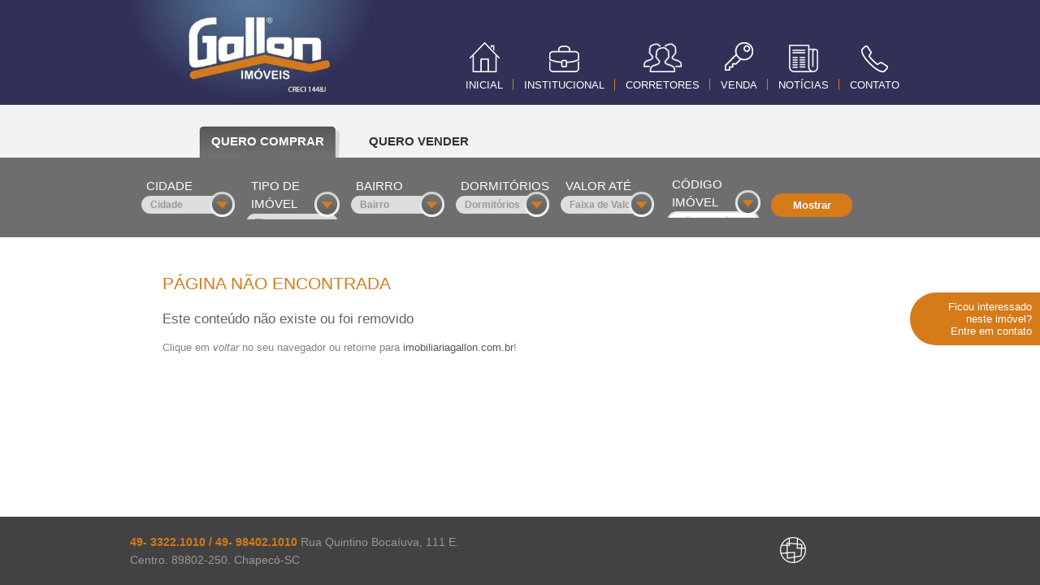

--- FILE ---
content_type: text/html; charset=iso-8859-1
request_url: https://imobiliariagallon.com.br/_imovel_/2496/apartamento-no-presidente-medici-em-chapeco-sc
body_size: 12095
content:
<!DOCTYPE html> <html> <head prefix='og: http://ogp.me/ns#'> <script type="text/javascript"> var timerStart = Date.now(); </script> <link rel="shortcut icon" href="/img/site/695/favicon.png"> <meta http-equiv="Content-Type" content="text/xhtml+xml; charset=iso-8859-1" /> <meta http-equiv="content-language" content="pt-br" /> <meta name="robots" content="index,follow" /> <meta property="og:locale" content="pt_br"><meta property='og:url' content='https://imobiliariagallon.com.br/_imovel_/2496/apartamento-no-presidente-medici-em-chapeco-sc' /> <meta property='twitter:url' content='https://imobiliariagallon.com.br/_imovel_/2496/apartamento-no-presidente-medici-em-chapeco-sc' /> <meta property='og:site_name' content='Gallon Imóveis - Institucional' /> <meta property='twitter:site_name' content='Gallon Imóveis - Institucional' /> <meta property='og:title' content='Gallon Imóveis - Institucional' /> <meta property='twitter:title' content='Gallon Imóveis - Institucional' /> <meta property='og:type' content='website' /> <meta property='twitter:type' content='website' /> <meta property='og:image' content='https://imobiliariagallon.com.br/img/site/695/logo.png' /> <meta property='twitter:image' content='https://imobiliariagallon.com.br/img/site/695/logo.png' /> <meta property='twitter:card' content='summary' /> <title>Gallon Imóveis - Institucional</title> <meta name="keywords" content="gallon imobiliária, gallon, imóveis em chapecó, chapecó, casa, apartamento, terreno, chacará, barracão, sala comercial, mercado imobiliário, empreendimentos, real class ville residencial, simular financiamento" /> <meta name="description" content="A Gallon Imóveis Ltda foi fundada em 01/12/1989, atuando na comercialização de compra e venda de imóveis. Com uma atuação marcante e autônoma, buscamos ter sempre uma boa seleção de imóveis para oferecer à você, sua família e sua empresa e garantir a segurança de estar fazendo o melhor investimento. " /> <meta name="target" content="" /> <link href="/css_min/f1cd7fb0409dafaf4721126d28bae1eb.css" rel="stylesheet" type="text/css"> <style type=text/css> .imovel_small h3 { background: #d6791b; } .imovel_small .detalhes a { color: #d6791b; background-color: #d6791b; } #BUSCA font, #BUSCA_simples font { color: #d6791b; } #BUSCA form, #BUSCA_simples form { border: 2px solid #d6791b; background: #d6791b; } .busca li input.cod { color: #d6791b; } .busca li input { color: #d6791b; } </style> <meta http-equiv="X-UA-Compatible" content="IE=edge" /> <style type=text/css> </style> <meta name="format-detection" content="telephone=no"> <link href="//maxcdn.bootstrapcdn.com/font-awesome/4.2.0/css/font-awesome.min.css" rel="stylesheet"> <link href='http://fonts.googleapis.com/css?family=Ubuntu:300,400,500,700,400italic,500italic' rel='stylesheet' type='text/css'> </head> <body onload="console.log('on_load();');"> <table class="main"> <tr > <td> <div class="topo"> <div id="topo_container"> <div class='logo container'><a href='/' title='Gallon Imóveis - Institucional' style=color:;><img src='/img/site/695/logo.png' class='logo' border=0 title='' ></a></div> <div class="topo_menu"> <nav class='main-menu'><ul class='sf-menu'><li class='first m1' color=''><a href='/inicial'>INICIAL</a></li><li class=' m2' color=''><a href='/institucional'>INSTITUCIONAL</a></li><li class=' m3' color=''><a href='/corretores'>CORRETORES</a></li><li class=' m4' color=''><a href='/venda'>VENDA</a></li><li class=' m5' color=''><a href='/noticias'>NOTÍCIAS</a></li><li class='last m6' color=''><a href='/contato'>CONTATO</a></li></ul></nav> </div> </div> </div> </td> </tr> <tr> <td> <div class="containerSide"> <section class='page_content_sidebar' ><div class='section_container' ><table cellpadding=0 cellspacing=0 width=100%><tr class='wrap'><td><article class='conteudo ESPECIAL content_light wrap_100' style=' width: 100%; '><div class='conteudo_padding'><style type=text/css> /*Especial*/ .special_tabs_top .ui-tabs-nav li { float: left; display: block; font-weight: bold; transition: 0.3s all; } .special_tabs_top .ui-state-active { background: #d6791b; border: none; } .special_tabs_top .ui-state-active a { color: #fff; } .special_tabs_top .ui-state-hover { background: #d6791b; border: none; } .special_tabs_top .ui-state-hover a { color: #fff; } .special_tabs_top .tabs_menu { width: 100% !important; display: block !important; /*float: left !important;*/ margin: 0px 25 !important; text-align: center !important; } .ui-tabs .ui-tabs-nav { margin: 0 auto; display: table; } .special_tabs_top .tabs_content { padding-left: 5px !important; margin-right: -10px !important; margin-left: 2px !important; display: block !important; width: 100% !important; border: none !important; } </style><div class='special_tabs_top tabs' style=''><div class='tabs_menu ' style='' ><div class='conteudo_padding'><ul><li><a href='#quero-comprar' >QUERO COMPRAR</a></li><li><a href='#quero-vender' >QUERO VENDER</a></li></ul></div></div><div class='tabs_content' style='' ><div class='conteudo_padding'><div class='' id='quero-comprar'><section class='page_content_sub' ><div class='section_container' ><h1 align='left'>QUERO COMPRAR</h1><table cellpadding=0 cellspacing=0 width=100%><tr class='wrap'><td><article class='conteudo IMOVEL content_light wrap_100' style=' width: 100%; '><div class='conteudo_padding'><div class='imovel_container'> <div class='id_imoveis'> <h2></h2> <div id=busca_container> <div id=BUSCA> <!----> <table cellpadding=2 cellspacing=2 width="99%" align=center style="margin-top: 4px;" > <tr class=options> <td align=left> <b class=fl><font color=whitesmoke>Selecione os imóveis do seu interesse!</font></b> </td> <td align=right> <a href=# onclick="alert('Localize e marque os imóveis do seu interesse! Depois envie sua seleção para nós!');" ><b class=fr><font color=whitesmoke> Nenhum imóvel selecionado ainda</font></b> </a> <div id=form_st2 class='hidden' title='Envie os imóveis selecionados e aguarde nosso retorno!'> <form class=contato method=post id='contato_1'><input type=hidden name=fid value='contato_1'><p>Imóveis selecionados até o momento:</p><div class='label cd sn' id=label_nome><div>Nome </div><input type="text" class="wa" id="nome" name="nome" value="" ></div><table width=100% cellpadding=0 cellspacing=0><tr><td style=padding-right:5px;><div class='label cd sn' id=label_email><div>E-mail </div><input type="text" class="wa" id="email" name="email" value="" ></div></td><td><div class='label cd sn' id=label_telefone><div>Telefone (opcional) </div><input type="text" class="wa" id="telefone" name="telefone" value="( )" ></div></td></tr></table><div class='label cd sn' id=label_obs><div>Observações </div><textarea class="wa" name="obs" id="obs" rows=4></textarea></div><div class='label cd sn' id=label_cptx><div><div style='padding-bottom:5px;'> Responda a questão. Quanto é <span style='display:inline-block;position:relative;top:4px;'><img src='/img/captcha/k.png' class='captcha_num'> <span><img src='/img/captcha/o.png' class='captcha_num'></span> <img src='/img/captcha/h.png' class='captcha_num'></span>? </div> </div><input type="text" class="wa" id="cptx" name="cptx" value="" ></div> <input type=hidden name=xtpc value='39'> <input type=submit value=' Enviar ' name='submit_contato' class='sav pa'> </form> </div> </td> </tr> </table> <form name="busca-imovel" action="/_imovel_/" method="get" class='imovel busca form' enctype='multipart/form-data'> <table align=center border=0 width="100%"><tr><td> <ol> <li class='imo_codigo'> <label for="valor">Código Imóvel</label> <input name=cod value='' default='Código Imóvel' title='Digite o código do seu imóvel aqui' class=cod> </li> <li class='imo_cidade'> <label for="cidade">Cidade</label> <select name="cidade" id="cidade"> <option value="">Cidade</option> <option value="" selected></option><option value="/">/</option><option value="Araranguá/SC">Araranguá/SC</option><option value="Bombinhas/SC">Bombinhas/SC</option><option value="Caxambu do Sul/SC">Caxambu do Sul/SC</option><option value="Chapecó/SC">Chapecó/SC</option><option value="Concórdia/SC">Concórdia/SC</option><option value="Cordilheira Alta/SC">Cordilheira Alta/SC</option><option value="Coronel Freitas/SC">Coronel Freitas/SC</option><option value="Entre Rios do Sul - RS/RS">Entre Rios do Sul - RS/RS</option><option value="Guatambu/SC">Guatambu/SC</option><option value="Herval Grande/RS">Herval Grande/RS</option><option value="Iraceminha/SC">Iraceminha/SC</option><option value="Itapema/SC">Itapema/SC</option><option value="Itatiba do Sul/RS">Itatiba do Sul/RS</option><option value="Lajeado Grande/SC">Lajeado Grande/SC</option><option value="NONOAI/RS">NONOAI/RS</option><option value="Nova Erechim/SC">Nova Erechim/SC</option><option value="Nova Erechin/SC">Nova Erechin/SC</option><option value="Nova Itaberaba/SC">Nova Itaberaba/SC</option><option value="Paial/SC">Paial/SC</option><option value="Pinhalzinho/SC">Pinhalzinho/SC</option><option value="Planalto Alegre/SC">Planalto Alegre/SC</option><option value="Porto Goio-em/SC">Porto Goio-em/SC</option><option value="Quilombo/SC">Quilombo/SC</option><option value="Saltinho/SC">Saltinho/SC</option><option value="São José dos Pinhais/PR">São José dos Pinhais/PR</option><option value="Seara/SC">Seara/SC</option><option value="Vale do Sol/RS">Vale do Sol/RS</option><option value="Xanxere/SC">Xanxere/SC</option><option value="Xaxim/SC">Xaxim/SC</option> </select> </li> <li class='imo_tipo'> <label for="tipo">Tipo de Imóvel</label> <select name="tipo" id="tipo"> <option value="">Tipo</option> <option value="Apartamento">Apartamento</option><option value="Área de Terra">Área de Terra</option><option value="Área Industrial">Área Industrial</option><option value="Barracão">Barracão</option><option value="Casa">Casa</option><option value="Casa Condomínio Fechado">Casa Condomínio Fechado</option><option value="Casa e Comércio">Casa e Comércio</option><option value="Casa Geminada">Casa Geminada</option><option value="Cobertura">Cobertura</option><option value="Condomínio Fechado">Condomínio Fechado</option><option value="Duas Casas Mesmo Terreno">Duas Casas Mesmo Terreno</option><option value="Frigorífico">Frigorífico</option><option value="Invernada para Gado">Invernada para Gado</option><option value="Laticinios">Laticinios</option><option value="Motel">Motel</option><option value="Ponto Comercial">Ponto Comercial</option><option value="Prédio">Prédio</option><option value="Sala Comercial">Sala Comercial</option><option value="Sítio / Chácara">Sítio / Chácara</option><option value="Sobrado">Sobrado</option><option value="Terras com Aviário">Terras com Aviário</option><option value="Terreno">Terreno</option><option value="Terreno Comercial">Terreno Comercial</option><option value="Terreno Condomínio Fechado">Terreno Condomínio Fechado</option> </select> </li> <li class='imo_bairro'> <label for="bairro">Bairro</label> <select name="bairro" id="bairro"> <option value="">Bairro</option> <option value="Agua Santa">Agua Santa</option><option value="Alvorada">Alvorada</option><option value="Araras">Araras</option><option value="Autódromo">Autódromo</option><option value="Bela Vista">Bela Vista</option><option value="Belvedere">Belvedere</option><option value="Bom Pastor">Bom Pastor</option><option value="Bom Retiro">Bom Retiro</option><option value="Borba do Campo">Borba do Campo</option><option value="Campestre">Campestre</option><option value="Centro">Centro</option><option value="Colônia Bacia">Colônia Bacia</option><option value="Colonia Cella">Colonia Cella</option><option value="Cristo Rei">Cristo Rei</option><option value="Das Nações">Das Nações</option><option value="Desbravador">Desbravador</option><option value="Di Fiori">Di Fiori</option><option value="Dom Gerônimo">Dom Gerônimo</option><option value="Dom Pascoal">Dom Pascoal</option><option value="Efapi">Efapi</option><option value="Eldorado">Eldorado</option><option value="Engenho Braun">Engenho Braun</option><option value="Espelho das Àguas">Espelho das Àguas</option><option value="Esplanada">Esplanada</option><option value="Guatapara">Guatapara</option><option value="Interior">Interior</option><option value="Jardim América">Jardim América</option><option value="Jardim Europa">Jardim Europa</option><option value="Jardim Itália">Jardim Itália</option><option value="Jardins">Jardins</option><option value="La Salle">La Salle</option><option value="Lajeado">Lajeado</option><option value="Lider">Lider</option><option value="Linha Amizade">Linha Amizade</option><option value="Linha Aterro Alto">Linha Aterro Alto</option><option value="Linha Bonito">Linha Bonito</option><option value="Linha Cachoeira - Interior">Linha Cachoeira - Interior</option><option value="Linha Cairú">Linha Cairú</option><option value="Linha Cascavel">Linha Cascavel</option><option value="Linha Colonia Bacia">Linha Colonia Bacia</option><option value="Linha Engenho Velho">Linha Engenho Velho</option><option value="Linha Feliz - interior">Linha Feliz - interior</option><option value="Linha Garibaldi">Linha Garibaldi</option><option value="Linha Marcon">Linha Marcon</option><option value="Linha Pinheiro">Linha Pinheiro</option><option value="Linha Rodeio Bonito">Linha Rodeio Bonito</option><option value="Linha Rosário">Linha Rosário</option><option value="Linha São Pedro I">Linha São Pedro I</option><option value="Linha São Roque - Interior">Linha São Roque - Interior</option><option value="Linha Sede Figueira">Linha Sede Figueira</option><option value="Linha Serraria Reato">Linha Serraria Reato</option><option value="Linha Serrinha">Linha Serrinha</option><option value="Linha Tarumã">Linha Tarumã</option><option value="Marechal Borman">Marechal Borman</option><option value="Marechal Bormann">Marechal Bormann</option><option value="Maria Goretti">Maria Goretti</option><option value="Meia Praia">Meia Praia</option><option value="Mirante do Trevo">Mirante do Trevo</option><option value="Monte Belo">Monte Belo</option><option value="Monte Castelo">Monte Castelo</option><option value="Palmital">Palmital</option><option value="Palmital dos Fundos">Palmital dos Fundos</option><option value="Paraíso">Paraíso</option><option value="Parque das Palmeiras">Parque das Palmeiras</option><option value="Passo dos Fortes">Passo dos Fortes</option><option value="Pinheirinho">Pinheirinho</option><option value="Presidente Médice">Presidente Médice</option><option value="Presidente Médici">Presidente Médici</option><option value="Quedas do Palmital">Quedas do Palmital</option><option value="Rodeio Chato">Rodeio Chato</option><option value="Rosalinda">Rosalinda</option><option value="SAIC">SAIC</option><option value="Santa Luzia">Santa Luzia</option><option value="Santa Maria">Santa Maria</option><option value="Santo Antonio">Santo Antonio</option><option value="Santos Dumont">Santos Dumont</option><option value="São Cristovão">São Cristovão</option><option value="São João">São João</option><option value="São Lucas">São Lucas</option><option value="São Pedro">São Pedro</option><option value="Seminario">Seminario</option><option value="Trevo">Trevo</option><option value="Universitário">Universitário</option><option value="Vederti">Vederti</option><option value="Vila Real">Vila Real</option><option value="Vila Zonta">Vila Zonta</option><option value="Villagos">Villagos</option><option value="Zanella">Zanella</option> </select> <select name="bairro_multi[]" id="bairro_multi" multiple class='hidden'> <option value="Agua Santa">Agua Santa</option><option value="Alvorada">Alvorada</option><option value="Araras">Araras</option><option value="Autódromo">Autódromo</option><option value="Bela Vista">Bela Vista</option><option value="Belvedere">Belvedere</option><option value="Bom Pastor">Bom Pastor</option><option value="Bom Retiro">Bom Retiro</option><option value="Borba do Campo">Borba do Campo</option><option value="Campestre">Campestre</option><option value="Centro">Centro</option><option value="Colônia Bacia">Colônia Bacia</option><option value="Colonia Cella">Colonia Cella</option><option value="Cristo Rei">Cristo Rei</option><option value="Das Nações">Das Nações</option><option value="Desbravador">Desbravador</option><option value="Di Fiori">Di Fiori</option><option value="Dom Gerônimo">Dom Gerônimo</option><option value="Dom Pascoal">Dom Pascoal</option><option value="Efapi">Efapi</option><option value="Eldorado">Eldorado</option><option value="Engenho Braun">Engenho Braun</option><option value="Espelho das Àguas">Espelho das Àguas</option><option value="Esplanada">Esplanada</option><option value="Guatapara">Guatapara</option><option value="Interior">Interior</option><option value="Jardim América">Jardim América</option><option value="Jardim Europa">Jardim Europa</option><option value="Jardim Itália">Jardim Itália</option><option value="Jardins">Jardins</option><option value="La Salle">La Salle</option><option value="Lajeado">Lajeado</option><option value="Lider">Lider</option><option value="Linha Amizade">Linha Amizade</option><option value="Linha Aterro Alto">Linha Aterro Alto</option><option value="Linha Bonito">Linha Bonito</option><option value="Linha Cachoeira - Interior">Linha Cachoeira - Interior</option><option value="Linha Cairú">Linha Cairú</option><option value="Linha Cascavel">Linha Cascavel</option><option value="Linha Colonia Bacia">Linha Colonia Bacia</option><option value="Linha Engenho Velho">Linha Engenho Velho</option><option value="Linha Feliz - interior">Linha Feliz - interior</option><option value="Linha Garibaldi">Linha Garibaldi</option><option value="Linha Marcon">Linha Marcon</option><option value="Linha Pinheiro">Linha Pinheiro</option><option value="Linha Rodeio Bonito">Linha Rodeio Bonito</option><option value="Linha Rosário">Linha Rosário</option><option value="Linha São Pedro I">Linha São Pedro I</option><option value="Linha São Roque - Interior">Linha São Roque - Interior</option><option value="Linha Sede Figueira">Linha Sede Figueira</option><option value="Linha Serraria Reato">Linha Serraria Reato</option><option value="Linha Serrinha">Linha Serrinha</option><option value="Linha Tarumã">Linha Tarumã</option><option value="Marechal Borman">Marechal Borman</option><option value="Marechal Bormann">Marechal Bormann</option><option value="Maria Goretti">Maria Goretti</option><option value="Meia Praia">Meia Praia</option><option value="Mirante do Trevo">Mirante do Trevo</option><option value="Monte Belo">Monte Belo</option><option value="Monte Castelo">Monte Castelo</option><option value="Palmital">Palmital</option><option value="Palmital dos Fundos">Palmital dos Fundos</option><option value="Paraíso">Paraíso</option><option value="Parque das Palmeiras">Parque das Palmeiras</option><option value="Passo dos Fortes">Passo dos Fortes</option><option value="Pinheirinho">Pinheirinho</option><option value="Presidente Médice">Presidente Médice</option><option value="Presidente Médici">Presidente Médici</option><option value="Quedas do Palmital">Quedas do Palmital</option><option value="Rodeio Chato">Rodeio Chato</option><option value="Rosalinda">Rosalinda</option><option value="SAIC">SAIC</option><option value="Santa Luzia">Santa Luzia</option><option value="Santa Maria">Santa Maria</option><option value="Santo Antonio">Santo Antonio</option><option value="Santos Dumont">Santos Dumont</option><option value="São Cristovão">São Cristovão</option><option value="São João">São João</option><option value="São Lucas">São Lucas</option><option value="São Pedro">São Pedro</option><option value="Seminario">Seminario</option><option value="Trevo">Trevo</option><option value="Universitário">Universitário</option><option value="Vederti">Vederti</option><option value="Vila Real">Vila Real</option><option value="Vila Zonta">Vila Zonta</option><option value="Villagos">Villagos</option><option value="Zanella">Zanella</option> </select> </li> <li class='imo_dormitorios'> <label for="quartos">Dormitórios</label> <select name="quartos" id="quartos"> <option value="">Dormitórios</option> <option value="1">1 dormitório</option> <option value="2">2 dormitórios</option> <option value="3">3 dormitórios</option> <option value="4">4 dormitórios</option> <option value="5">5 dormitórios ou +</option> </select> </li> <span class='hidden imo_garagem_hidden'> <li class='imo_garagem'> <label for="garagem">Garagem</label> <select name="garagem" id="garagem"> <option value="">Garagem</option> <option value="1">1 vaga</option> <option value="2">2 vagas</option> <option value="3">3 vagas ou +</option> </select> </li> </span> <li class='area'> <label for="area">Com até m&sup2;</label> <select name="area" id="area"> <option value="">Área em m²</option> <option value="100">Até 100 m&sup2;</option> <option value="100a200">De 100 a 200 m&sup2;</option> <option value="200a400">De 200 a 400 m&sup2;</option> <option value="400">Acima de 400 m&sup2;</option> </select> </li> <span class='hidden imo_filtro_hidden'> <li class='filtro'> <label for="filtro">Filtrar</label> <select name="filtro" id="filtro"> <option value="">Empreendimentos e Terceiros</option> <option value="empreendimentos">Empreendimentos</option> <option value="terceiros">Imóveis de Terceiros</option> </select> </li> </span> <li class='busca_valor'> <label for="valor">Valor até</label> <select name="valor" id="valor"> <option value="">Faixa de Valor</option> <option value="100">Até 100 mil</option> <option value="100a200">De 100 a 200 mil</option> <option value="200a300">De 200 a 300 mil</option> <option value="300a500">De 300 a 500 mil</option> <option value="500a600">De 500 a 600 mil</option> <option value="600a800">De 600 a 800 mil</option> <option value="800a1000">De 800 a 1.000 mil</option> <option value="1000a1200">De 1.000 a 1.200 mil</option> <option value="1200a1500">De 1.200 a 1.500 mil</option> <option value="a1500">Acima de 1.500 mil</option> </select> </li> <span class='hidden imo_slider_hidden'> <li class='imo_slider'> <input class=amount_min name=amount_min type=hidden value='6000000'> <input class=amount_max name=amount_max type=hidden value='1380000000'> <input class=amount_min_atual name=amount_min_atual type=hidden value='6000000'> <input class=amount_max_atual name=amount_max_atual type=hidden value='1380000000'> <span class='amount_min_show'></span> <span class='amount_max_show'></span> <div id="slider-range-2" class="slider-range"></div> </li> </span> <li> <input type="submit" value="Mostrar" class='pa' > </li> </ol> </td></tr></table> </form> </div> </div> </div> </div></div></article></td></tr></table></div></section></div><div class='' id='quero-vender'><section class='page_content_sub' ><div class='section_container' ><h1 align='left'>QUERO VENDER</h1><table cellpadding=0 cellspacing=0 width=100%><tr class='wrap'><td><article class='conteudo Form content_light wrap_100' style=' width: 100%; '><div class='conteudo_padding'> <form novalidate method=post name=submit_contato x-action='/_imovel_/2496#quero-vender' class=sx_form> <form novalidate method='post' name='contato' enctype='multipart/form-data' class=form ><table border=0 cellpadding=0 width='100%' class=form><tr><td><table border=0 cellpadding=2 cellspacing=2 style='margin:0px;table-layout:fixed;width:100%;'><tr valign=top> <td class='w100' width=100% style=''><div class='label cd sn' id=label_tipo_de_imovel><div>Tipo de Imóvel </div><input type="text" class="wa" id="tipo_de_imovel" name="tipo_de_imovel" value="" ></div></td></tr></table><table border=0 cellpadding=2 cellspacing=2 style='margin:0px;table-layout:fixed;width:100%;'><tr valign=top> <td class='w100' width=100% style=''><div class='label cd sn' id=label_valor><div>Valor </div><input type="text" class="wa" id="valor" name="valor" value="" ></div></td></tr></table><table border=0 cellpadding=2 cellspacing=2 style='margin:0px;table-layout:fixed;width:100%;'><tr valign=top> <td class='w100' width=100% style=''><div class='label cd sn' id=label_caracteristicas><div>Características </div><input type="text" class="wa" id="caracteristicas" name="caracteristicas" value="" ></div></td></tr></table><table border=0 cellpadding=2 cellspacing=2 style='margin:0px;table-layout:fixed;width:100%;'><tr valign=top> <td class='w100' width=100% style=''><div class='label cd sn' id=label_endereco><div>Endereço </div><input type="text" class="wa" id="endereco" name="endereco" value="" ></div></td></tr></table><table border=0 cellpadding=2 cellspacing=2 style='margin:0px;table-layout:fixed;width:100%;'><tr valign=top> <td class='w50' width=50% style=''><div class='label cd sn' id=label_bairro_><div>Bairro </div><input type="text" class="wa" id="bairro_" name="bairro_" value="" ></div></td> <td class='w50' width=50% style=''><div class='label cd sn' id=label_cidade><div>Cidade </div><input type="text" class="wa" id="cidade" name="cidade" value="" ></div></td></tr></table><table border=0 cellpadding=2 cellspacing=2 style='margin:0px;table-layout:fixed;width:100%;'><tr valign=top> <td class='w50' width=50% style=''><div class='label cd sn' id=label_matricula><div>Matrícula </div><input type="text" class="wa" id="matricula" name="matricula" value="" ></div></td> <td class='w50' width=50% style=''><div class='label cd sn' id=label_cartorio><div>Cartório </div><input type="text" class="wa" id="cartorio" name="cartorio" value="" ></div></td></tr></table><table border=0 cellpadding=2 cellspacing=2 style='margin:0px;table-layout:fixed;width:100%;'><tr valign=top> <td class='w100' width=100% style=''><div class='label cd sn' id=label_nome><div>Nome </div><input type="text" class="wa" id="nome" name="nome" value="" ></div></td></tr></table><table border=0 cellpadding=2 cellspacing=2 style='margin:0px;table-layout:fixed;width:100%;'><tr valign=top> <td class='w50' width=50% style=''><div class='label cd sn' id=label_e-mail><div>E-mail </div><input type="email" class="wa" id="e-mail" name="e-mail" value=""></div></td> <td class='w50' width=50% style=''><div class='label cd sn' id=label_telefone><div>Telefone </div><input type="text" class="wa" id="telefone" name="telefone" value="( )" ></div></td></tr></table><table border=0 cellpadding=2 cellspacing=2 style='margin:0px;table-layout:fixed;width:100%;'><tr valign=top> <td class='w100' width=100% style=''><div class='label cd sn' id=label_observacao><div>Observação </div><textarea class="wa" name="observacao" id="observacao" rows=2></textarea></div></td></tr></table><table border=0 cellpadding=2 cellspacing=2 style='margin:0px;table-layout:fixed;width:100%;'><tr valign=top> <td class='w100' width=100% style=''><div class='label cd sn' id=label_captcha><div><span title='Esta é uma verificação que evita Spam e Malwares' class='captcha_desc'>Resolva </span> <img src='/img/captcha/b.png' class='captcha_num'> <span><img src='/img/captcha/o.png' class='captcha_num'></span> <img src='/img/captcha/g.png' class='captcha_num'>: <input name=captcha84588> </div><b class='blue'></b><b class='blue'></b></div></td></tr></table><p align=right class=form_bottom> <input type="submit" name="submit_contato_84588" value="Enviar E-mail" ></p></td></tr></table></form> </form></div></article></td></tr></table></div></section></div></div></div></div></div></article></td></tr></table></div></section> </div> </td> </tr> <tr height="90%"> <td valign="top"> <div class="ativo"> <section class='page_content page_imovel'><section class='page_content page_404'><h1>Página Não Encontrada</h1><h2>Este conteúdo não existe ou foi removido</h2><p>Clique em <i>voltar</i> no seu navegador ou retorne para <a href='https://imobiliariagallon.com.br'>imobiliariagallon.com.br</a>!</p></section></section> </div> <a href="/contato" id="contatoImovel" class="hidden" > Ficou interessado<br> neste imóvel? <br> Entre em contato</a> </td> </tr> <tr> <td class="backFinal"> <footer class="final"> <div id='RODAPE_txt'><span>49- 3322.1010 / 49- 98402.1010</span> Rua Quintino Bocaíuva, 111 E. Centro. 89802-250. Chapecó-SC </div> <div id='sx' class='' > <a href='#login' alt='Efetuar Login Sitexpresso' title='Efetuar Login Sitexpresso' class='sx_login' > <svg xmlns="http://www.w3.org/2000/svg" xml:space="preserve" width="320px" height="48px" style="shape-rendering:geometricPrecision; text-rendering:geometricPrecision; image-rendering:optimizeQuality; fill-rule:evenodd; clip-rule:evenodd" viewBox="0 0 117.228 17.6914" xmlns:xlink="http://www.w3.org/1999/xlink"> <defs> <style type="text/css"> <![CDATA[ .sx_login .fil0 {fill:#ffffff;fill-rule:nonzero} ]]> </style> </defs> <g id="Camada_x0020_1"> <metadata id=""/> <polygon class="fil0" points="10.3099,0.496198 10.3099,1.9199 3.18138,1.9199 3.18138,6.48 9.97588,6.48 9.97588,7.90673 3.18138,7.90673 3.18138,12.658 10.4526,12.658 10.4526,14.0817 1.4237,14.0817 1.4237,0.496198 "/> <path id="1" class="fil0" d="M13.0634 14.1302l0 -10.5106c0,-2.41307 1.24201,-3.61961 3.72646,-3.61961 0.817192,0 1.55651,0.126753 2.22143,0.379828l0 1.42673c-0.62598,-0.253074 -1.36876,-0.379395 -2.23138,-0.379395 -1.30344,0 -1.95884,0.54465 -1.95884,1.64087l0 1.03782 2.99363 0 0 1.4237 -2.99363 0 0 8.56169 -1.75768 0.0389345z"/> <path id="12" class="fil0" d="M27.9134 9.59649l-6.7162 0c0,2.04017 1.28397,3.06155 3.85581,3.06155 0.882083,0 1.76114,-0.0973362 2.64322,-0.28552l0 1.4237c-0.882083,0.191644 -1.95235,0.28552 -3.2108,0.28552 -3.36307,0 -5.04591,-1.69927 -5.04591,-5.10128 0,-3.24973 1.59199,-4.8746 4.78029,-4.8746 3.0516,0 4.28409,1.82906 3.69359,5.49063zm-6.7162 -1.46264l5.1108 0c0.0878189,-1.74816 -0.703417,-2.62375 -2.37371,-2.62375 -1.71225,0 -2.62375,0.875593 -2.73709,2.62375z"/> <path id="123" class="fil0" d="M30.667 2.49094l1.10271 0 0.379395 1.61492 2.31877 0 0 1.4237 -2.0432 0 0 5.73072c0,0.930534 0.402323,1.39775 1.20956,1.39775l0.833631 0 0 1.4237 -1.29089 0c-1.67332,0 -2.50998,-0.895061 -2.50998,-2.68864l0 -8.90216z"/> <path id="1234" class="fil0" d="M45.4426 4.10586l0 9.97588 -1.20654 0 -0.304554 -1.27446c-1.21,0.849637 -2.42605,1.27446 -3.64859,1.27446 -2.29281,0 -3.44094,-1.23898 -3.44094,-3.71349l0 -6.2624 1.75768 0 0 6.28835c0,1.48211 0.736295,2.22489 2.20542,2.22489 1.0084,0 1.96835,-0.42179 2.87985,-1.26494l0 -7.2483 1.75768 0z"/> <path id="12345" class="fil0" d="M47.8167 10.9748c0,-2.04622 1.34886,-3.06804 4.04702,-3.06804 0.995858,0 1.8615,0.0618626 2.60428,0.188183l0 -0.940484c0,-1.08324 -0.898089,-1.62487 -2.68864,-1.62487 -1.02787,0 -2.07867,0.159199 -3.15542,0.476731l0 -1.42673c1.07676,-0.314504 2.12755,-0.473703 3.15542,-0.473703 2.96421,0 4.44632,1.06378 4.44632,3.19133l0 6.78455 -0.895061 0 -0.700388 -0.703849c-0.869104,0.470242 -1.88746,0.703849 -3.06155,0.703849 -2.50046,0 -3.75199,-1.03436 -3.75199,-3.10697zm4.04702 -1.64433c-1.52753,0 -2.28935,0.538594 -2.28935,1.61535 0,1.14165 0.664915,1.71225 1.99431,1.71225 1.21605,0 2.18249,-0.262592 2.89932,-0.781718l0 -2.35424c-0.69736,-0.126753 -1.56646,-0.191644 -2.60428,-0.191644z"/> <path id="123456" class="fil0" d="M59.0731 14.0817l0 -9.97588 1.1901 0 0.311476 1.27446c0.875593,-0.849637 1.92639,-1.27446 3.15542,-1.27446l0 1.46264c-1.1901,0 -2.15654,0.42179 -2.89932,1.26494l0 7.2483 -1.75768 0z"/> <polygon id="1234567" class="fil0" points="71.854,0.496198 71.854,12.658 78.963,12.658 78.963,14.0817 70.0964,14.0817 70.0964,0.496198 "/> <path id="12345678" class="fil0" d="M85.6144 12.658c1.99474,0 2.99363,-1.20308 2.99363,-3.60317 0,-2.34775 -0.998886,-3.5253 -2.99363,-3.5253 -1.99431,0 -2.9932,1.17755 -2.9932,3.5253 0,2.4001 0.998886,3.60317 2.9932,3.60317zm-4.75087 -3.56424c0,-3.32414 1.58247,-4.98794 4.75087,-4.98794 3.16537,0 4.75131,1.6638 4.75131,4.98794 0,3.31765 -1.58593,4.97842 -4.75131,4.97842 -3.15542,0 -4.7379,-1.66077 -4.75087,-4.97842z"/> <path id="123456789" class="fil0" d="M99.4106 5.79562c-0.600024,-0.152277 -1.34584,-0.227118 -2.23138,-0.227118 -2.12409,0 -3.18484,1.14813 -3.18484,3.44743 0,2.36419 1.00538,3.54477 3.0131,3.54477 0.911067,0 1.71225,-0.168716 2.40312,-0.512205l0 -6.25288zm1.75768 8.28613c0,2.40658 -1.53099,3.60966 -4.58908,3.60966 -1.22903,0 -2.31877,-0.159199 -3.2692,-0.473703l0 -1.42673c0.969901,0.317532 2.06612,0.476731 3.28867,0.476731 1.87448,0 2.81194,-0.729805 2.81194,-2.18596l0 -0.476731c-0.746244,0.317965 -1.55046,0.476731 -2.41307,0.476731 -3.15542,0 -4.73141,-1.68327 -4.73141,-5.04634 0,-3.28521 1.66337,-4.92954 4.98751,-4.92954 1.3493,0 2.65317,0.136271 3.91465,0.408812l0 9.56707z"/> <path id="12345678910" class="fil0" d="M105.776 0.496198l0 1.4237 -1.75768 0 0 -1.4237 1.75768 0zm0 3.60966l0 9.97588 -1.75768 0 0 -9.97588 1.75768 0z"/> <path id="1234567891011" class="fil0" d="M108.627 14.0817l0 -9.97588 1.1901 0 0.311476 1.27446c1.20956,-0.849637 2.42605,-1.27446 3.64859,-1.27446 2.2993,0 3.45046,1.23898 3.45046,3.71349l0 6.2624 -1.75768 0 0 -6.28835c0,-1.48211 -0.739323,-2.22489 -2.21494,-2.22489 -1.00538,0 -1.9623,0.42179 -2.87034,1.26494l0 7.2483 -1.75768 0z"/> </g> </svg> </a> <a href='#login' class='sx_img'><svg xmlns="http://www.w3.org/2000/svg" xml:space="preserve" width="32px" height="32px" class=assinatura_sx alt="Gallon Imóveis - Institucional - Desenvolvido com tecnologia Sitexpresso" style="shape-rendering:geometricPrecision; text-rendering:geometricPrecision; image-rendering:optimizeQuality; fill-rule:evenodd; clip-rule:evenodd" viewBox="0 0 160 160" xmlns:xlink="http://www.w3.org/1999/xlink"> <defs> <style type="text/css"> <![CDATA[ .str0 {stroke:#373435;stroke-width:6.24581;stroke:#ffffff;} .fil0 {fill:none} ]]> </style> <clipPath id="id0"> <path d="M80 3.12291c42.4578,0 76.8771,34.4181 76.8771,76.8771 0,42.459 -34.4192,76.8771 -76.8771,76.8771 -42.4578,0 -76.8771,-34.4181 -76.8771,-76.8771 0,-42.459 34.4192,-76.8771 76.8771,-76.8771z"/> </clipPath> </defs> <g id="Camada_x0020_1"> <metadata id=""/> <g> </g> <g style="clip-path:url(#id0)"> <g> <g id="_250588304"> <polygon id="_250587920" class="fil0 str0" points="108.045,-7.9902 168.338,6.52789 162.73,67.4446 105.911,67.9793 "/> <polygon id="_250587800" class="fil0 str0" points="43.127,36.808 134.323,45.5359 129.693,116.427 45.6209,130.498 "/> <polygon id="_250588016" class="fil0 str0" points="-8.33601,-7.54289 56.1321,6.34967 57.9119,51.2364 -1.93559,50.7018 "/> <polygon id="_250588208" class="fil0 str0" points="89.2731,94.4284 87.1275,161.176 13.5727,167.99 0.286798,100.484 "/> </g> </g> </g> <path class="fil0 str0" d="M80 3.12291c42.4578,0 76.8771,34.4181 76.8771,76.8771 0,42.459 -34.4192,76.8771 -76.8771,76.8771 -42.4578,0 -76.8771,-34.4181 -76.8771,-76.8771 0,-42.459 34.4192,-76.8771 76.8771,-76.8771z"/> </g> </svg></a> <a href='https://eloideias.com.br/' target='_blank' alt='Sitexpresso - Desenvolvimento e Criação de Sites Personalizados e E-commerces em Chapecó SC por Elo Ideias' class='sx_link' title='Conheça a tecnologia Sitexpresso - Desenvolvimento e Criação de Sites Personalizados e E-commerces por Elo Ideias Chapecó' > <svg xmlns="http://www.w3.org/2000/svg" xml:space="preserve" width="283px" height="47px" style="shape-rendering:geometricPrecision; text-rendering:geometricPrecision; image-rendering:optimizeQuality; fill-rule:evenodd; clip-rule:evenodd" viewBox="0 0 322.583 53.9066" xmlns:xlink="http://www.w3.org/1999/xlink"> <defs> <style type="text/css"> <![CDATA[ .sx_link .fil0 {fill:#ffffff;fill-rule:nonzero} ]]> </style> </defs> <g id="Camada_x0020_1"> <metadata id="CorelCorpID_0Corel-Layer"/> <path class="fil0" d="M5.03435 41.1676l0 -5.03435c4.44906,1.57652 9.24066,2.3749 14.3977,2.3749 7.28923,0 10.9278,-2.6689 10.9278,-7.9959 0,-4.5502 -2.68912,-6.81452 -8.05658,-6.81452l-6.04581 0c-8.8671,0 -13.2946,-3.85162 -13.2946,-11.5562 0,-8.09839 5.6709,-12.1415 17.0343,-12.1415 4.93456,0 9.52387,0.596085 13.7706,1.77881l0 5.03435c-4.24677,-1.57652 -8.83608,-2.3749 -13.7706,-2.3749 -7.70325,0 -11.5549,2.56775 -11.5549,7.70325 0,4.53941 2.60821,6.81452 7.81518,6.81452l6.04581 0c9.02758,0 13.5373,3.85162 13.5373,11.5562 0,8.28989 -5.46995,12.4342 -16.4085,12.4342 -5.15708,0 -9.94868,-0.596085 -14.3977,-1.77881z"/> <path id="1" class="fil0" d="M48.7198 0.302088l0 4.43827 -5.47939 0 0 -4.43827 5.47939 0zm0 11.2528l0 31.0989 -5.47939 0 0 -31.0989 5.47939 0z"/> <path id="12" class="fil0" d="M57.6071 6.52052l3.4376 0 1.18273 5.03435 7.22854 0 0 4.43827 -6.36948 0 0 17.865c0,2.90086 1.25421,4.35735 3.77071,4.35735l2.59877 0 0 4.43827 -4.02425 0c-5.21642,0 -7.82462,-2.79027 -7.82462,-8.3816l0 -27.7517z"/> <path id="123" class="fil0" d="M101.798 28.6714l-20.9371 0c0,6.36004 4.00267,9.5441 12.0201,9.5441 2.74981,0 5.49018,-0.303437 8.24,-0.890081l0 4.43827c-2.74981,0.597433 -6.08627,0.890081 -10.0094,0.890081 -10.4841,0 -15.7302,-5.29733 -15.7302,-15.9028 0,-10.1307 4.96288,-15.1961 14.9021,-15.1961 9.51308,0 13.3553,5.70191 11.5144,17.1165zm-20.9371 -4.55964l15.9325 0c0.273767,-5.44973 -2.19284,-8.17931 -7.39981,-8.17931 -5.33779,0 -8.17931,2.72958 -8.53264,8.17931z"/> <path id="1234" class="fil0" d="M106.682 11.5549l6.36948 0 23.2527 31.0989 -6.36813 0 -23.254 -31.0989zm6.36948 31.0989l-6.36948 0 23.254 -31.0989 6.36813 0 -23.2527 31.0989z"/> <path id="12345" class="fil0" d="M149.033 36.3153c2.15373,1.07079 4.55964,1.59675 7.19887,1.59675 6.45983,0 9.6857,-3.88264 9.6857,-11.6371 0,-6.77271 -3.20564,-10.1604 -9.62502,-10.1604 -2.7606,0 -5.17596,0.233309 -7.25956,0.708019l0 19.4928zm-5.47939 -23.486c4.13483,-0.849623 8.40183,-1.27443 12.7996,-1.27443 9.96891,0 14.9628,4.92377 14.9628,14.7807 0,10.8792 -5.02491,16.3182 -15.0545,16.3182 -2.48683,0 -4.89275,-0.494939 -7.22854,-1.48617l0 12.739 -5.47939 0 0 -41.0773z"/> <path id="123456" class="fil0" d="M178.716 42.6538l0 -31.0989 3.71002 0 0.970998 3.973c2.72958,-2.64867 6.00535,-3.973 9.83675,-3.973l0 4.55964c-3.71002,0 -6.72281,1.31489 -9.03837,3.94333l0 22.5959 -5.47939 0z"/> <path id="1234567" class="fil0" d="M223.655 28.6714l-20.9371 0c0,6.36004 4.00267,9.5441 12.0201,9.5441 2.74981,0 5.49018,-0.303437 8.24,-0.890081l0 4.43827c-2.74981,0.597433 -6.08627,0.890081 -10.0094,0.890081 -10.4841,0 -15.7302,-5.29733 -15.7302,-15.9028 0,-10.1307 4.96288,-15.1961 14.9021,-15.1961 9.51308,0 13.3553,5.70191 11.5144,17.1165zm-20.9371 -4.55964l15.9325 0c0.273767,-5.44973 -2.19284,-8.17931 -7.39981,-8.17931 -5.33779,0 -8.17931,2.72958 -8.53264,8.17931z"/> <path id="12345678" class="fil0" d="M232.238 41.177l0 -4.74036c3.45783,1.18273 7.05727,1.77881 10.7875,1.77881 4.95344,0 7.43083,-1.48617 7.43083,-4.44906 0,-2.75925 -1.62777,-4.14427 -4.88331,-4.14427l-5.03435 0c-6.52187,0 -9.77606,-3.06404 -9.77606,-9.17997 0,-5.92444 4.31689,-8.88733 12.9399,-8.88733 3.71137,0 7.30002,0.496288 10.7578,1.47673l0 4.74171c-3.45783,-1.18273 -7.04648,-1.78016 -10.7578,-1.78016 -5.16652,0 -7.7545,1.48617 -7.7545,4.44906 0,2.75925 1.52662,4.14427 4.59066,4.14427l5.03435 0c6.90487,0 10.3627,3.06404 10.3627,9.17997 0,5.92444 -4.30611,8.88733 -12.9102,8.88733 -3.73025,0 -7.32968,-0.494939 -10.7875,-1.47673z"/> <path id="123456789" class="fil0" d="M263.337 41.177l0 -4.74036c3.45783,1.18273 7.05727,1.77881 10.7875,1.77881 4.95344,0 7.43083,-1.48617 7.43083,-4.44906 0,-2.75925 -1.62777,-4.14427 -4.88331,-4.14427l-5.03435 0c-6.52187,0 -9.77606,-3.06404 -9.77606,-9.17997 0,-5.92444 4.31689,-8.88733 12.9399,-8.88733 3.71137,0 7.30002,0.496288 10.7578,1.47673l0 4.74171c-3.45783,-1.18273 -7.04648,-1.78016 -10.7578,-1.78016 -5.16652,0 -7.7545,1.48617 -7.7545,4.44906 0,2.75925 1.52662,4.14427 4.59066,4.14427l5.03435 0c6.90487,0 10.3627,3.06404 10.3627,9.17997 0,5.92444 -4.30611,8.88733 -12.9102,8.88733 -3.73025,0 -7.32968,-0.494939 -10.7875,-1.47673z"/> <path id="12345678910" class="fil0" d="M307.771 38.2155c6.21843,0 9.33237,-3.75048 9.33237,-11.2326 0,-7.3189 -3.11394,-10.9898 -9.33237,-10.9898 -6.21708,0 -9.33102,3.67091 -9.33102,10.9898 0,7.48208 3.11394,11.2326 9.33102,11.2326zm-14.8104 -11.1112c0,-10.3627 4.93321,-15.5495 14.8104,-15.5495 9.86776,0 14.8118,5.18675 14.8118,15.5495 0,10.3425 -4.944,15.5198 -14.8118,15.5198 -9.83675,0 -14.77,-5.17731 -14.8104,-15.5198z"/> </g> </svg> </a> </div><style type=text/css> .assinatura_sx {transition:ease all 1s;} #sx:hover .assinatura_sx {transform:rotate(360deg);} #sx { margin: 5px; width: 32px; position: absolute; left: 50%; margin-left: -16px; top: 50%; margin-top: -17px; } #sx .sx_img { width: 32px; height: 32px; } #sx .sx_link { color: #ffffff; left: 35px; width: 100px; text-align: left; } #sx .sx_login { color: #ffffff; right: 36px; width: 100px; text-align: right; } #sx .sx_login svg { width: 83px; height: 20px; } #sx .sx_link svg { width: 77px; height: 20px; } #sx .sx_login, #sx .sx_link { position: absolute; top: 0px; font-size: 10pt; /*text-shadow: 1px 1px 1px white;*/ padding: 8px 16px; display:inline-block; opacity: 0; transition: ease all 1s; font-family: 'Open sans', Trebuchet MS, sans-serif; text-decoration: none; } #sx:hover .sx_login, #sx:hover .sx_link { display: inline-block; opacity: 0.5; } #sx .sx_login:hover , #sx .sx_link:hover { display: inline-block; opacity: 1; } </style> <div id="redes"> <div id='RODAPE_yt'> </div> <div id='RODAPE_twt'> </div> <div id='RODAPE_fb'> </div> <div id='RODAPE_ig'> </div> <div id='RODAPE_lk'> </div> </div> </footer> </td> </tr> </table> <script ok=1 src="/js/jq.min.js" language="javascript"></script><script ok=1 async source="/js_min/0678a29e61fbc2b439071d07f5d85e5d.js" type="text/javascript" language="javascript"></script> <script language=javascript> $(document).bind('_page_ready', function() { try { window.clienteonline_url = 'https://seguro.eloideias.com.br/'; } catch(e) { console.log('Erro: ' + e.message); } }); </script><script language=javascript> Number.prototype.formatMoney = function(c, d, t){ var n = this, c = isNaN(c = Math.abs(c)) ? 2 : c, d = d == undefined ? ',' : d, t = t == undefined ? '.' : t, s = n < 0 ? '-' : '', i = parseInt(n = Math.abs(+n || 0).toFixed(c)) + '', j = (j = i.length) > 3 ? j % 3 : 0; return s + (j ? i.substr(0, j) + t : '') + i.substr(j).replace(/(\d{3})(?=\d)/g, '$1' + t) + (c ? d + Math.abs(n - i).toFixed(c).slice(2) : ''); }; </script><script language=javascript> $(document).bind('_page_ready', function() { try { var slider_min = parseInt($(".amount_min").val()); var slider_max = parseInt($(".amount_max").val()); var slider_min_atual = parseInt($(".amount_min_atual").val()); var slider_max_atual = parseInt($(".amount_max_atual").val()); $( ".slider-range" ).slider({ range: true, min: slider_min, max: slider_max, values: [ slider_min_atual, slider_max_atual ], slide: function( event, ui ) { $( ".amount_min" ).val( ui.values[ 0 ] ); $( ".amount_max" ).val( ui.values[ 1 ]); $( ".amount_min_show" ).html( "R$ " + (ui.values[ 0 ]/100).formatMoney(0) ); $( ".amount_max_show" ).html( "R$ " + (ui.values[ 1 ]/100).formatMoney(0) ); } }).each(function(){ $( ".amount_min_show" ).html( "R$ " + (slider_min_atual/100).formatMoney(0) ); $( ".amount_max_show" ).html( "R$ " + (slider_max_atual/100).formatMoney(0) ); }); } catch(e) { console.log('Erro: ' + e.message); } }); </script><script language=javascript> $(document).bind('_page_ready', function() { try { /*$(".wa[name*='fone']").mask('(99) 9999-9999?9').blur(function(){ }); */ $(".wa[name*='fone']").mask('(99) 9999-9999?9').change(function(){ var val = $(this).val(); $(this).unmask(); if( val.length > 14 ) { $(this).mask('(99) 99999-999?9'); } else { $(this).mask('(99) 9999-9999?9'); } }); } catch(e) { console.log('Erro: ' + e.message); } }); </script><script language=javascript> $(document).bind('_page_ready', function() { try { $(".special_tabs_top").tabs({ select: function(e,u) { var panel = $("#"+u.panel.id+" section"); panel.css("opacity",0); panel.animate({opacity:0},100,function(){ color_this(); panel.animate({opacity:1},620); }); return true; } }).removeClass("ui-helper-reset ui-helper-clearfix ui-widget-header"); $(".special_tabs_top ul").removeClass("ui-helper-reset ui-helper-clearfix ui-widget-header"); $(".special_tabs_top li").removeClass("ui-state-default ui-corner-top ui-tabs-selected").addClass(" ui-corner-all"); $(".special_tabs_top .tabs_menu a").click(function(e) { var hash = (this.href).split("#"); hash = hash[1]; var panel = $("#"+hash); panel.attr("id",hash+"_wait_"); document.location.hash = hash; panel.attr("id",hash); return false; }); } catch(e) { console.log('Erro: ' + e.message); } }); </script><script language=javascript> $(document).bind('_page_ready', function() { try { /*Dados do usuário*/ var ip = localStorage.getItem('lgpd_accept_ip'); var ts = localStorage.getItem('lgpd_accept_ts'); /*Se dados existem*/ if(ip && ts){ /*Faz request post com o parâmetro específico*/ $.post('?lgpd_accept', { lgpd_accept_ip: ip, lgpd_accept_ts: ts }); } } catch(e) { console.log('Erro: ' + e.message); } }); </script><div class='gt_show'> </div> <script type="text/javascript"> $(document).ready(function() { }); var LOADING = 0; $(window).load(function() { $("script[source]").each(function(){ LOADING++; var src = $(this).attr("source"); $(this).attr("start",Date.now()); if(src) $(this).attr("src", src); $(this).load(function(){ LOADING--; if(LOADING==0) { ; var total = $("script[language='lazyload']").size(); $("script[language='lazyload']").each(function(){ $(this).attr("language","javascript"); }); if(total==0){ $(document).trigger("_page_ready"); on_load(); } } }); }); }); </script> <div id=SITEXPRESSO class=hidden ><div class=div1 style='background-image: url(/img/sitexpresso/loginsxe.png);' > <a href='https://eloideias.com.br/' target=_blank class=fullw ></a> </div><div class=div2 > <a href='javascript:void(0);' class='sx_close'" style='float:right;display:block;'><img src=/img/sitexpresso/close.png></a> <iframe sandbox='allow-top-navigation allow-forms allow-scripts ' style='width:100%;height:100%;border:none;' source=https://seguro.eloideias.com.br/sx/login?imobiliariagallon.com.br></iframe> </div></div></body> </html>

--- FILE ---
content_type: text/css
request_url: https://imobiliariagallon.com.br/css_min/f1cd7fb0409dafaf4721126d28bae1eb.css
body_size: 15099
content:
/*SITEXPRESSO # ELO IDEIAS LTDA # 05 Arquivos minificados em 80%. Redução de 20,1Kb. Criado em 2022-09-04 14:07:02*/
.ui-helper-hidden{display: none} .ui-helper-hidden-accessible{position: absolute;left: -99999999px} .ui-helper-reset{margin: 0;padding: 0;border: 0;outline: 0;line-height: 1.3;text-decoration: none;font-size: 100%;list-style: none} .ui-helper-clearfix:after{content: ".";display: block;height: 0;clear: both;visibility: hidden} .ui-helper-clearfix{display: inline-block} * html .ui-helper-clearfix{height:1%} .ui-helper-clearfix{display:block} .ui-helper-zfix{width: 100%;height: 100%;top: 0;left: 0;position: absolute;opacity: 0;filter:Alpha(Opacity=0)} .ui-state-disabled{cursor: default !important} .ui-icon{display: block;text-indent: -99999px;overflow: hidden;background-repeat: no-repeat} .ui-widget-overlay{position: absolute;top: 0;left: 0;width: 100%;height: 100%} .ui-widget{font-family: segoe ui, Arial, sans-serif;font-size: 1.1em} .ui-widget *{font-size: inherit} .ui-widget h1{font-size: 15px} .ui-widget h2{font-size: 18px} .ui-widget *{font-family: segoe ui, Arial, sans-serif} .ui-widget input, .ui-widget select, .ui-widget textarea, .ui-widget button{font-family: segoe ui, Arial, sans-serif;font-size: 1em} .ui-widget-content{border: 1px solid #dfd9c3;background: #f5f3e5 url(/css/images/ui-bg_highlight-hard_100_f5f3e5_1x100.png) 50% top repeat-x;color: #312e25} .ui-widget-content a{color: #312e25} .ui-widget-header{border: 1px solid #d4ccb0;background: #ece8da url(/css/images/ui-bg_gloss-wave_100_ece8da_500x100.png) center center repeat-x;color: #433f38;font-weight: bold} .ui-widget-header a{color: #433f38} .ui-state-default, .ui-widget-content .ui-state-default, .ui-widget-header .ui-state-default{border: 1px solid #428722;background: #3ab400 url(/css/images/ui-bg_highlight-hard_15_3ab400_1x100.png) 50% 50% repeat-x;font-weight: bold;color: #ffffff} .ui-state-default a, .ui-state-default a:link, .ui-state-default a:visited{ color: white;text-decoration: none} .ui-state-hover, .ui-widget-content .ui-state-hover, .ui-widget-header .ui-state-hover, .ui-state-focus, .ui-widget-content .ui-state-focus, .ui-widget-header .ui-state-focus{border: 1px solid #3ab400;background: #6bd936 url(/css/images/ui-bg_highlight-soft_25_6bd936_1x100.png) 50% 50% repeat-x;font-weight: bold;color: #ffffff} .ui-state-hover a, .ui-state-hover a:hover{color: #ffffff;text-decoration: none} .ui-state-active, .ui-widget-content .ui-state-active, .ui-widget-header .ui-state-active{border: 1px solid #d4ccb0;background: #fafaf4 url(/css/images/ui-bg_highlight-hard_100_fafaf4_1x100.png) 50% 50% repeat-x;font-weight: bold;color: #459e00} .ui-state-active a, .ui-state-active a:link, .ui-state-active a:visited{color: #459e00;text-decoration: none} .ui-widget :active{outline: none} #cfg_gatilho .ui-state-default, .page_content_sub .ui-state-default, .page_content_footer .ui-state-default, .page_content_header .ui-state-default {border: 1px solid rgb(33, 171, 198);background: rgb(79, 195, 218);font-weight: bold;color: #ffffff} #cfg_gatilho .ui-state-default a, .page_content_footer .ui-state-default a, .page_content_header .ui-state-default a {color: #ffffff;text-decoration: none} .page_content_footer .ui-state-hover , .page_content_header .ui-state-hover , #cfg_gatilho .ui-state-hover , .page_content_footer .ui-state-focus , .page_content_header .ui-state-focus , #cfg_gatilho .ui-state-focus {border: 1px solid rgb(33, 171, 198);background: rgb(99, 215, 238);font-weight: bold;color: #ffffff} fieldset.blue .ui-state-hover a, fieldset.blue .ui-state-hover a:hover, .page_content_footer .ui-state-hover a, .page_content_footer .ui-state-hover a:hover, .page_content_header .ui-state-hover a, .page_content_header .ui-state-hover a:hover {text-decoration: none; color: white !important; } #cfg_gatilho .ui-state-active , .page_content_footer .ui-state-active , .page_content_header .ui-state-active {border: 1px solid #d4ccb0;background: #fafaf4 url(/css/images/ui-bg_highlight-hard_100_fafaf4_1x100.png) 50% 50% repeat-x;font-weight: bold;color: orange} fieldset.blue .ui-state-active a , .page_content_footer .ui-state-active a , .page_content_footer .ui-state-active a {color: white;text-decoration: none} #cfg_gatilho .ui-state-active a {color: rgb(33, 171, 198);text-decoration: none} .page_content_submenu_top_header .panel_container *, .page_content_sub .panel_container *, .page_content_footer .panel_container *, .page_content_header .panel_container *{font-size: 12px} .blue.ui-state-default{background: #2585ff;border: 1px solid #0c4fa6;font-weight: bold;color: #ffffff} .blue.ui-state-default a{color: #ffffff;text-decoration: none} .blue.ui-state-hover , .blue.ui-state-focus{ background: #2585ff; border: 1px solid #0c4fa6; font-weight: bold; color: #ffffff} .blue.ui-state-hover a, .blue.ui-state-hover a:hover{ text-decoration: none} .blue.ui-state-active{ border: 1px solid #d4ccb0; background: #fafaf4 url(/css/images/ui-bg_highlight-hard_100_fafaf4_1x100.png) 50% 50% repeat-x; font-weight: bold; color: #2585ff} .blue.ui-state-active a{color: #2585ff;text-decoration: none} .orange.ui-state-default{background:orange;border: 1px solid #e80;font-weight: bold;color: #ffffff} .orange.ui-state-default a{color: #ffffff;text-decoration: none} .orange.ui-state-hover , .orange.ui-state-focus{background: #fb0;border: 1px solid #e80;font-weight: bold;color: #ffffff} .orange.ui-state-hover a, .orange.ui-state-hover a:hover{text-decoration: none} .orange.ui-state-active{border: 1px solid #d4ccb0;background: #fafaf4 url(/css/images/ui-bg_highlight-hard_100_fafaf4_1x100.png) 50% 50% repeat-x;font-weight: bold;color: orange} .orange.ui-state-active a{color: darkorange;text-decoration: none} .purple.ui-state-default{background: #b5e;border: 1px solid #73a;font-weight: bold;color: #ffffff; } .purple.ui-state-default a{color: #ffffff;text-decoration: none} .purple.ui-state-hover , .purple.ui-state-focus{ background: purple;border: 1px solid #08e; background: #c6f;border: 1px solid #93c; font-weight: bold;color: #ffffff; } .purple.ui-state-hover a, .purple.ui-state-hover a:hover{text-decoration: none} .purple.ui-state-active{ border: 1px solid #d4ccb0; background: #fafaf4 url(/css/images/ui-bg_highlight-hard_100_fafaf4_1x100.png) 50% 50% repeat-x; font-weight: bold;color: purple} .purple.ui-state-active a{color: #509;text-decoration: none} .ui-state-highlight, .ui-widget-content .ui-state-highlight, .ui-widget-header .ui-state-highlight{border: 1px solid #e8e1b5;background: #fcf0ba url(/css/images/ui-bg_glass_55_fcf0ba_1x400.png) 50% 50% repeat-x;color: #363636} .ui-state-highlight a, .ui-widget-content .ui-state-highlight a,.ui-widget-header .ui-state-highlight a{color: #363636} .ui-state-error, .ui-widget-content .ui-state-error, .ui-widget-header .ui-state-error{border: 1px solid #e3a345;background: #ffedad url(/css/images/ui-bg_highlight-soft_95_ffedad_1x100.png) 50% top repeat-x;color: #cd5c0a} .ui-state-error a, .ui-widget-content .ui-state-error a, .ui-widget-header .ui-state-error a{color: #cd5c0a} .ui-state-error-text, .ui-widget-content .ui-state-error-text, .ui-widget-header .ui-state-error-text{color: #cd5c0a} .ui-priority-primary, .ui-widget-content .ui-priority-primary, .ui-widget-header .ui-priority-primary{font-weight: bold} .ui-priority-secondary, .ui-widget-content .ui-priority-secondary, .ui-widget-header .ui-priority-secondary{opacity: .7;filter:Alpha(Opacity=70);font-weight: normal} .ui-state-disabled, .ui-widget-content .ui-state-disabled, .ui-widget-header .ui-state-disabled{opacity: .35;filter:Alpha(Opacity=35);background-image: none} .ui-icon{width: 16px;height: 16px;background-image: url(/css/images/ui-icons_808080_256x240.png)} .ui-widget-content .ui-icon{background-image: url(/css/images/ui-icons_808080_256x240.png)} .ui-widget-header .ui-icon{background-image: url(/css/images/ui-icons_847e71_256x240.png)} .ui-state-default .ui-icon{background-image: url(/css/images/ui-icons_eeeeee_256x240.png)} .ui-state-hover .ui-icon, .ui-state-focus .ui-icon{background-image: url(/css/images/ui-icons_ffffff_256x240.png)} .ui-state-active .ui-icon{background-image: url(/css/images/ui-icons_8dc262_256x240.png)} .ui-state-highlight .ui-icon{background-image: url(/css/images/ui-icons_2f79da_256x240.png)} .ui-state-error .ui-icon, .ui-state-error-text .ui-icon{background-image: url(/css/images/ui-icons_cd0a0a_256x240.png)} .ui-icon-carat-1-n{background-position: 0 0} .ui-icon-carat-1-ne{background-position: -16px 0} .ui-icon-carat-1-e{background-position: -32px 0} .ui-icon-carat-1-se{background-position: -48px 0} .ui-icon-carat-1-s{background-position: -64px 0} .ui-icon-carat-1-sw{background-position: -80px 0} .ui-icon-carat-1-w{background-position: -96px 0} .ui-icon-carat-1-nw{background-position: -112px 0} .ui-icon-carat-2-n-s{background-position: -128px 0} .ui-icon-carat-2-e-w{background-position: -144px 0} .ui-icon-triangle-1-n{background-position: 0 -16px} .ui-icon-triangle-1-ne{background-position: -16px -16px} .ui-icon-triangle-1-e{background-position: -32px -16px} .ui-icon-triangle-1-se{background-position: -48px -16px} .ui-icon-triangle-1-s{background-position: -64px -16px} .ui-icon-triangle-1-sw{background-position: -80px -16px} .ui-icon-triangle-1-w{background-position: -96px -16px} .ui-icon-triangle-1-nw{background-position: -112px -16px} .ui-icon-triangle-2-n-s{background-position: -128px -16px} .ui-icon-triangle-2-e-w{background-position: -144px -16px} .ui-icon-arrow-1-n{background-position: 0 -32px} .ui-icon-arrow-1-ne{background-position: -16px -32px} .ui-icon-arrow-1-e{background-position: -32px -32px} .ui-icon-arrow-1-se{background-position: -48px -32px} .ui-icon-arrow-1-s{background-position: -64px -32px} .ui-icon-arrow-1-sw{background-position: -80px -32px} .ui-icon-arrow-1-w{background-position: -96px -32px} .ui-icon-arrow-1-nw{background-position: -112px -32px} .ui-icon-arrow-2-n-s{background-position: -128px -32px} .ui-icon-arrow-2-ne-sw{background-position: -144px -32px} .ui-icon-arrow-2-e-w{background-position: -160px -32px} .ui-icon-arrow-2-se-nw{background-position: -176px -32px} .ui-icon-arrowstop-1-n{background-position: -192px -32px} .ui-icon-arrowstop-1-e{background-position: -208px -32px} .ui-icon-arrowstop-1-s{background-position: -224px -32px} .ui-icon-arrowstop-1-w{background-position: -240px -32px} .ui-icon-arrowthick-1-n{background-position: 0 -48px} .ui-icon-arrowthick-1-ne{background-position: -16px -48px} .ui-icon-arrowthick-1-e{background-position: -32px -48px} .ui-icon-arrowthick-1-se{background-position: -48px -48px} .ui-icon-arrowthick-1-s{background-position: -64px -48px} .ui-icon-arrowthick-1-sw{background-position: -80px -48px} .ui-icon-arrowthick-1-w{background-position: -96px -48px} .ui-icon-arrowthick-1-nw{background-position: -112px -48px} .ui-icon-arrowthick-2-n-s{background-position: -128px -48px} .ui-icon-arrowthick-2-ne-sw{background-position: -144px -48px} .ui-icon-arrowthick-2-e-w{background-position: -160px -48px} .ui-icon-arrowthick-2-se-nw{background-position: -176px -48px} .ui-icon-arrowthickstop-1-n{background-position: -192px -48px} .ui-icon-arrowthickstop-1-e{background-position: -208px -48px} .ui-icon-arrowthickstop-1-s{background-position: -224px -48px} .ui-icon-arrowthickstop-1-w{background-position: -240px -48px} .ui-icon-arrowreturnthick-1-w{background-position: 0 -64px} .ui-icon-arrowreturnthick-1-n{background-position: -16px -64px} .ui-icon-arrowreturnthick-1-e{background-position: -32px -64px} .ui-icon-arrowreturnthick-1-s{background-position: -48px -64px} .ui-icon-arrowreturn-1-w{background-position: -64px -64px} .ui-icon-arrowreturn-1-n{background-position: -80px -64px} .ui-icon-arrowreturn-1-e{background-position: -96px -64px} .ui-icon-arrowreturn-1-s{background-position: -112px -64px} .ui-icon-arrowrefresh-1-w{background-position: -128px -64px} .ui-icon-arrowrefresh-1-n{background-position: -144px -64px} .ui-icon-arrowrefresh-1-e{background-position: -160px -64px} .ui-icon-arrowrefresh-1-s{background-position: -176px -64px} .ui-icon-arrow-4{background-position: 0 -80px} .ui-icon-arrow-4-diag{background-position: -16px -80px} .ui-icon-extlink{background-position: -32px -80px} .ui-icon-newwin{background-position: -48px -80px} .ui-icon-refresh{background-position: -64px -80px} .ui-icon-shuffle{background-position: -80px -80px} .ui-icon-transfer-e-w{background-position: -96px -80px} .ui-icon-transferthick-e-w{background-position: -112px -80px} .ui-icon-folder-collapsed{background-position: 0 -96px} .ui-icon-folder-open{background-position: -16px -96px} .ui-icon-document{background-position: -32px -96px} .ui-icon-document-b{background-position: -48px -96px} .ui-icon-note{background-position: -64px -96px} .ui-icon-mail-closed{background-position: -80px -96px} .ui-icon-mail-open{background-position: -96px -96px} .ui-icon-suitcase{background-position: -112px -96px} .ui-icon-comment{background-position: -128px -96px} .ui-icon-person{background-position: -144px -96px} .ui-icon-print{background-position: -160px -96px} .ui-icon-trash{background-position: -176px -96px} .ui-icon-locked{background-position: -192px -96px} .ui-icon-unlocked{background-position: -208px -96px} .ui-icon-bookmark{background-position: -224px -96px} .ui-icon-tag{background-position: -240px -96px} .ui-icon-home{background-position: 0 -112px} .ui-icon-flag{background-position: -16px -112px} .ui-icon-calendar{background-position: -32px -112px} .ui-icon-cart{background-position: -48px -112px} .ui-icon-pencil{background-position: -64px -112px} .ui-icon-clock{background-position: -80px -112px} .ui-icon-disk{background-position: -96px -112px} .ui-icon-calculator{background-position: -112px -112px} .ui-icon-zoomin{background-position: -128px -112px} .ui-icon-zoomout{background-position: -144px -112px} .ui-icon-search{background-position: -160px -112px} .ui-icon-wrench{background-position: -176px -112px} .ui-icon-gear{background-position: -192px -112px} .ui-icon-heart{background-position: -208px -112px} .ui-icon-star{background-position: -224px -112px} .ui-icon-link{background-position: -240px -112px} .ui-icon-cancel{background-position: 0 -128px} .ui-icon-plus{background-position: -16px -128px} .ui-icon-plusthick{background-position: -32px -128px} .ui-icon-minus{background-position: -48px -128px} .ui-icon-minusthick{background-position: -64px -128px} .ui-icon-close{background-position: -80px -128px} .ui-icon-closethick{background-position: -96px -128px} .ui-icon-key{background-position: -112px -128px} .ui-icon-lightbulb{background-position: -128px -128px} .ui-icon-scissors{background-position: -144px -128px} .ui-icon-clipboard{background-position: -160px -128px} .ui-icon-copy{background-position: -176px -128px} .ui-icon-contact{background-position: -192px -128px} .ui-icon-image{background-position: -208px -128px} .ui-icon-video{background-position: -224px -128px} .ui-icon-script{background-position: -240px -128px} .ui-icon-alert{background-position: 0 -144px} .ui-icon-info{background-position: -16px -144px} .ui-icon-notice{background-position: -32px -144px} .ui-icon-help{background-position: -48px -144px} .ui-icon-check{background-position: -64px -144px} .ui-icon-bullet{background-position: -80px -144px} .ui-icon-radio-off{background-position: -96px -144px} .ui-icon-radio-on{background-position: -112px -144px} .ui-icon-pin-w{background-position: -128px -144px} .ui-icon-pin-s{background-position: -144px -144px} .ui-icon-play{background-position: 0 -160px} .ui-icon-pause{background-position: -16px -160px} .ui-icon-seek-next{background-position: -32px -160px} .ui-icon-seek-prev{background-position: -48px -160px} .ui-icon-seek-end{background-position: -64px -160px} .ui-icon-seek-start{background-position: -80px -160px} .ui-icon-seek-first{background-position: -80px -160px} .ui-icon-stop{background-position: -96px -160px} .ui-icon-eject{background-position: -112px -160px} .ui-icon-volume-off{background-position: -128px -160px} .ui-icon-volume-on{background-position: -144px -160px} .ui-icon-power{background-position: 0 -176px} .ui-icon-signal-diag{background-position: -16px -176px} .ui-icon-signal{background-position: -32px -176px} .ui-icon-battery-0{background-position: -48px -176px} .ui-icon-battery-1{background-position: -64px -176px} .ui-icon-battery-2{background-position: -80px -176px} .ui-icon-battery-3{background-position: -96px -176px} .ui-icon-circle-plus{background-position: 0 -192px} .ui-icon-circle-minus{background-position: -16px -192px} .ui-icon-circle-close{background-position: -32px -192px} .ui-icon-circle-triangle-e{background-position: -48px -192px} .ui-icon-circle-triangle-s{background-position: -64px -192px} .ui-icon-circle-triangle-w{background-position: -80px -192px} .ui-icon-circle-triangle-n{background-position: -96px -192px} .ui-icon-circle-arrow-e{background-position: -112px -192px} .ui-icon-circle-arrow-s{background-position: -128px -192px} .ui-icon-circle-arrow-w{background-position: -144px -192px} .ui-icon-circle-arrow-n{background-position: -160px -192px} .ui-icon-circle-zoomin{background-position: -176px -192px} .ui-icon-circle-zoomout{background-position: -192px -192px} .ui-icon-circle-check{background-position: -208px -192px} .ui-icon-circlesmall-plus{background-position: 0 -208px} .ui-icon-circlesmall-minus{background-position: -16px -208px} .ui-icon-circlesmall-close{background-position: -32px -208px} .ui-icon-squaresmall-plus{background-position: -48px -208px} .ui-icon-squaresmall-minus{background-position: -64px -208px} .ui-icon-squaresmall-close{background-position: -80px -208px} .ui-icon-grip-dotted-vertical{background-position: 0 -224px} .ui-icon-grip-dotted-horizontal{background-position: -16px -224px} .ui-icon-grip-solid-vertical{background-position: -32px -224px} .ui-icon-grip-solid-horizontal{background-position: -48px -224px} .ui-icon-gripsmall-diagonal-se{background-position: -64px -224px} .ui-icon-grip-diagonal-se{background-position: -80px -224px} .ui-corner-tl{-moz-border-radius-topleft: 6px;-webkit-border-top-left-radius: 6px;border-top-left-radius: 6px} .ui-corner-tr{-moz-border-radius-topright: 6px;-webkit-border-top-right-radius: 6px;border-top-right-radius: 6px} .ui-corner-bl{-moz-border-radius-bottomleft: 6px;-webkit-border-bottom-left-radius: 6px;border-bottom-left-radius: 6px} .ui-corner-br{-moz-border-radius-bottomright: 6px;-webkit-border-bottom-right-radius: 6px;border-bottom-right-radius: 6px} .ui-corner-top{-moz-border-radius-topleft: 6px;-webkit-border-top-left-radius: 6px;border-top-left-radius: 6px;-moz-border-radius-topright: 6px;-webkit-border-top-right-radius: 6px;border-top-right-radius: 6px} .ui-corner-bottom{-moz-border-radius-bottomleft: 6px;-webkit-border-bottom-left-radius: 6px;border-bottom-left-radius: 6px;-moz-border-radius-bottomright: 6px;-webkit-border-bottom-right-radius: 6px;border-bottom-right-radius: 6px} .ui-corner-right{-moz-border-radius-topright: 6px;-webkit-border-top-right-radius: 6px;border-top-right-radius: 6px;-moz-border-radius-bottomright: 6px;-webkit-border-bottom-right-radius: 6px;border-bottom-right-radius: 6px} .ui-corner-left{-moz-border-radius-topleft: 6px;-webkit-border-top-left-radius: 6px;border-top-left-radius: 6px;-moz-border-radius-bottomleft: 6px;-webkit-border-bottom-left-radius: 6px;border-bottom-left-radius: 6px} .ui-corner-all{-moz-border-radius: 6px;-webkit-border-radius: 6px;border-radius: 6px} .ui-widget-overlay{background: #2b2922 url(/css/images/ui-bg_inset-soft_15_2b2922_1x100.png) 50% bottom repeat-x;opacity: .90;filter:Alpha(Opacity=90)} .ui-widget-shadow{margin: -12px 0 0 -12px;padding: 12px;background: #cccccc url(/css/images/ui-bg_highlight-hard_95_cccccc_1x100.png) 50% top repeat-x;opacity: .20;filter:Alpha(Opacity=20);-moz-border-radius: 10px;-webkit-border-radius: 10px;border-radius: 10px} .ui-resizable{position: relative} .ui-resizable-handle{position: absolute;font-size: 0.1px;z-index: 99999;display: block} .ui-resizable-disabled .ui-resizable-handle, .ui-resizable-autohide .ui-resizable-handle{display: none} .ui-resizable-n{cursor: n-resize;height: 7px;width: 100%;top: -5px;left: 0} .ui-resizable-s{cursor: s-resize;height: 7px;width: 100%;bottom: -5px;left: 0} .ui-resizable-e{cursor: e-resize;width: 7px;right: -5px;top: 0;height: 100%} .ui-resizable-w{cursor: w-resize;width: 7px;left: -5px;top: 0;height: 100%} .ui-resizable-se{cursor: se-resize;width: 12px;height: 12px;right: 1px;bottom: 1px} .ui-resizable-sw{cursor: sw-resize;width: 9px;height: 9px;left: -5px;bottom: -5px} .ui-resizable-nw{cursor: nw-resize;width: 9px;height: 9px;left: -5px;top: -5px} .ui-resizable-ne{cursor: ne-resize;width: 9px;height: 9px;right: -5px;top: -5px} .ui-selectable-helper{position: absolute;z-index: 100;border:1px dotted black} .ui-accordion{width: 100%} .ui-accordion .ui-accordion-header{cursor: pointer;position: relative;margin-top: 1px;zoom: 1} .ui-accordion .ui-accordion-li-fix{display: inline} .ui-accordion .ui-accordion-header-active{border-bottom: 0 !important} .ui-accordion .ui-accordion-header a{display: block;font-size: 1em;padding: .5em .5em .5em .7em} .ui-accordion-icons .ui-accordion-header a{padding-left: 2.2em} .ui-accordion .ui-accordion-header .ui-icon{position: absolute;left: .5em;top: 50%;margin-top: -8px} .ui-accordion .ui-accordion-content{padding: 1em 2.2em;border-top: 0;margin-top: -2px;position: relative;top: 1px;margin-bottom: 2px;overflow: auto;display: none;zoom: 1} .ui-accordion .ui-accordion-content-active{display: block} .ui-autocomplete{position: absolute;cursor: default} * html .ui-autocomplete{width:1px} .ui-menu{ list-style:none; padding: 2px; margin: 0; display:block; float: left; } .ui-menu .ui-menu{ margin-top: -3px; } .ui-menu .ui-menu-item{ margin:0; padding: 0; zoom: 1; float: left; clear: left; width: 100%; } .ui-menu .ui-menu-item a{ text-decoration:none; display:block; padding:.2em .4em; line-height:1.5; zoom:1; } .ui-menu .ui-menu-item a.ui-state-hover, .ui-menu .ui-menu-item a.ui-state-active{ font-weight: normal; margin: -1px; } .ui-button{display: inline-block;position: relative;padding: 0;margin-right: .1em;text-decoration: none !important;cursor: pointer;text-align: center;zoom: 1;overflow: visible} .ui-button-icon-only{width: 2.2em} button.ui-button-icon-only{width: 2.4em} .ui-button-icons-only{width: 3.4em} button.ui-button-icons-only{width: 3.7em} .ui-button .ui-button-text{display: block;line-height: 1.4} .ui-button-text-only .ui-button-text{padding: .4em 1em} .ui-button-icon-only .ui-button-text, .ui-button-icons-only .ui-button-text{padding: .4em;text-indent: -9999999px} .ui-button-text-icon-primary .ui-button-text, .ui-button-text-icons .ui-button-text{padding: .4em 1em .4em 2.1em} .ui-button-text-icon-secondary .ui-button-text, .ui-button-text-icons .ui-button-text{padding: .4em 2.1em .4em 1em} .ui-button-text-icons .ui-button-text{padding-left: 2.1em;padding-right: 2.1em} input.ui-button{padding: .4em 1em} .ui-button-icon-only .ui-icon, .ui-button-text-icon-primary .ui-icon, .ui-button-text-icon-secondary .ui-icon, .ui-button-text-icons .ui-icon, .ui-button-icons-only .ui-icon{position: absolute;top: 50%;margin-top: -8px} .ui-button-icon-only .ui-icon{left: 50%;margin-left: -8px} .ui-button-text-icon-primary .ui-button-icon-primary, .ui-button-text-icons .ui-button-icon-primary, .ui-button-icons-only .ui-button-icon-primary{left: .5em} .ui-button-text-icon-secondary .ui-button-icon-secondary, .ui-button-text-icons .ui-button-icon-secondary, .ui-button-icons-only .ui-button-icon-secondary{right: .5em} .ui-button-text-icons .ui-button-icon-secondary, .ui-button-icons-only .ui-button-icon-secondary{right: .5em} .ui-buttonset{margin-right: 7px} .ui-buttonset .ui-button{margin-left: 0;margin-right: -.3em} button.ui-button::-moz-focus-inner{border: 0;padding: 0} .ui-dialog{position: absolute;padding: .2em;width: 300px;overflow: hidden} .ui-dialog .ui-dialog-titlebar{padding: .5em 1em .3em;position: relative} .ui-dialog .ui-dialog-title{float: left;margin: .1em 16px .2em 0} .ui-dialog .ui-dialog-titlebar-close{position: absolute;right: .3em;top: 50%;width: 19px;margin: -10px 0 0 0;padding: 1px;height: 18px} .ui-dialog .ui-dialog-titlebar-close span{display: block;margin: 1px} .ui-dialog .ui-dialog-titlebar-close:hover, .ui-dialog .ui-dialog-titlebar-close:focus{padding: 0} .ui-dialog .ui-dialog-content{position: relative;border: 0;padding: .5em 1em;background: none;overflow: auto;zoom: 1} .ui-dialog .ui-dialog-buttonpane{text-align: left;border-width: 1px 0 0 0;background-image: none;margin: .5em 0 0 0;padding: .3em 1em .5em .4em} .ui-dialog .ui-dialog-buttonpane .ui-dialog-buttonset{float: right} .ui-dialog .ui-dialog-buttonpane button{margin: .5em .4em .5em 0;cursor: pointer} .ui-dialog .ui-resizable-se{width: 14px;height: 14px;right: 3px;bottom: 3px} .ui-draggable .ui-dialog-titlebar{cursor: move} .ui-slider{position: relative;text-align: left} .ui-slider .ui-slider-handle{position: absolute;z-index: 2;width: 1.2em;height: 1.2em;cursor: default} .ui-slider .ui-slider-range{position: absolute;z-index: 1;font-size: .7em;display: block;border: 0;background-position: 0 0} .ui-slider-horizontal{height: .8em} .ui-slider-horizontal .ui-slider-handle{top: -.3em;margin-left: -.6em} .ui-slider-horizontal .ui-slider-range{top: 0;height: 100%} .ui-slider-horizontal .ui-slider-range-min{left: 0} .ui-slider-horizontal .ui-slider-range-max{right: 0} .ui-slider-vertical{width: .8em;height: 100px} .ui-slider-vertical .ui-slider-handle{left: -.3em;margin-left: 0;margin-bottom: -.6em} .ui-slider-vertical .ui-slider-range{left: 0;width: 100%} .ui-slider-vertical .ui-slider-range-min{bottom: 0} .ui-slider-vertical .ui-slider-range-max{top: 0} .ui-tabs{position: relative;padding: .0em;zoom: 1;border:none;background:none} .ui-tabs .ui-tabs-nav{margin: 0;padding: 0.2em;height: 100%;background-position:top} .ui-tabs .ui-tabs-nav li{list-style: none;display:block;position: relative;top: 1px;margin: .2em 2px 2px 2px;padding: 0;white-space: nowrap} .ui-tabs .ui-tabs-nav li a{display:block;padding: .5em 1em;text-decoration: none;text-align:center;outline: 0} .ui-tabs .ui-tabs-nav li.ui-tabs-selected{padding-bottom: 1px} .ui-tabs .ui-tabs-nav li.ui-tabs-selected a, .ui-tabs .ui-tabs-nav li.ui-state-disabled a, .ui-tabs .ui-tabs-nav li.ui-state-processing a{cursor: default} .ui-tabs .ui-tabs-nav li a, .ui-tabs.ui-tabs-collapsible .ui-tabs-nav li.ui-tabs-selected a{cursor: pointer} .ui-tabs .ui-tabs-panel{display: block;border-width: 0;padding: 1em 1.4em;background: none} .ui-tabs .ui-tabs-hide{display: none !important} .ui-datepicker{width: 17em;padding: .2em .2em 0} .ui-datepicker .ui-datepicker-header{position:relative;padding:.2em 0} .ui-datepicker .ui-datepicker-prev, .ui-datepicker .ui-datepicker-next{position:absolute;top: 2px;width: 1.8em;height: 1.8em} .ui-datepicker .ui-datepicker-prev-hover, .ui-datepicker .ui-datepicker-next-hover{top: 1px} .ui-datepicker .ui-datepicker-prev{left:2px} .ui-datepicker .ui-datepicker-next{right:2px} .ui-datepicker .ui-datepicker-prev-hover{left:1px} .ui-datepicker .ui-datepicker-next-hover{right:1px} .ui-datepicker .ui-datepicker-prev span, .ui-datepicker .ui-datepicker-next span{display: block;position: absolute;left: 50%;margin-left: -8px;top: 50%;margin-top: -8px} .ui-datepicker .ui-datepicker-title{margin: 0 2.3em;line-height: 1.8em;text-align: center} .ui-datepicker .ui-datepicker-title select{font-size:1em;margin:1px 0} .ui-datepicker select.ui-datepicker-month-year{width: 100%} .ui-datepicker select.ui-datepicker-month, .ui-datepicker select.ui-datepicker-year{width: 49%} .ui-datepicker table{width: 100%;font-size: .9em;border-collapse: collapse;margin:0 0 .4em} .ui-datepicker th{padding: .7em .3em;text-align: center;font-weight: bold;border: 0} .ui-datepicker td{border: 0;padding: 1px} .ui-datepicker td span, .ui-datepicker td a{display: block;padding: .2em;text-align: right;text-decoration: none} .ui-datepicker .ui-datepicker-buttonpane{background-image: none;margin: .7em 0 0 0;padding:0 .2em;border-left: 0;border-right: 0;border-bottom: 0} .ui-datepicker .ui-datepicker-buttonpane button{float: right;margin: .5em .2em .4em;cursor: pointer;padding: .2em .6em .3em .6em;width:auto;overflow:visible} .ui-datepicker .ui-datepicker-buttonpane button.ui-datepicker-current{float:left} .ui-datepicker.ui-datepicker-multi{width:auto} .ui-datepicker-multi .ui-datepicker-group{float:left} .ui-datepicker-multi .ui-datepicker-group table{width:95%;margin:0 auto .4em} .ui-datepicker-multi-2 .ui-datepicker-group{width:50%} .ui-datepicker-multi-3 .ui-datepicker-group{width:33.3%} .ui-datepicker-multi-4 .ui-datepicker-group{width:25%} .ui-datepicker-multi .ui-datepicker-group-last .ui-datepicker-header{border-left-width:0} .ui-datepicker-multi .ui-datepicker-group-middle .ui-datepicker-header{border-left-width:0} .ui-datepicker-multi .ui-datepicker-buttonpane{clear:left} .ui-datepicker-row-break{clear:both;width:100%} .ui-datepicker-rtl{direction: rtl} .ui-datepicker-rtl .ui-datepicker-prev{right: 2px;left: auto} .ui-datepicker-rtl .ui-datepicker-next{left: 2px;right: auto} .ui-datepicker-rtl .ui-datepicker-prev:hover{right: 1px;left: auto} .ui-datepicker-rtl .ui-datepicker-next:hover{left: 1px;right: auto} .ui-datepicker-rtl .ui-datepicker-buttonpane{clear:right} .ui-datepicker-rtl .ui-datepicker-buttonpane button{float: left} .ui-datepicker-rtl .ui-datepicker-buttonpane button.ui-datepicker-current{float:right} .ui-datepicker-rtl .ui-datepicker-group{float:right} .ui-datepicker-rtl .ui-datepicker-group-last .ui-datepicker-header{border-right-width:0;border-left-width:1px} .ui-datepicker-rtl .ui-datepicker-group-middle .ui-datepicker-header{border-right-width:0;border-left-width:1px} .ui-datepicker-cover{ display: none; display: block; position: absolute; z-index: -1; filter: mask(); top: -4px; left: -4px; width: 200px; height: 200px; } .ui-progressbar{height:2em;text-align: left} .ui-progressbar .ui-progressbar-value{margin: -1px;height:100%}@CHARSET "ISO-8859-1"; #label_captcha img.captcha_num{ top: 4px; position: relative; } a img{ border: none; } a:not([href]){ cursor: default; } a:not([href]) img{ cursor: default; } .image{ padding: 0; margin: 0; } .image li{ display: block; float: left; list-style: none; } #sx_login{ margin: 0px auto; display: block; width: 32px; } #SITEXPRESSO{ position: absolute; left: 30%; width: 546px; height: 286px; display: none; z-index: 2000; font-family: sans-serif; box-shadow: 0px 0px 25px rgba(0, 0, 0, 0.49); border-radius: 25px; overflow:hidden; } .fullw{ width: 100%; height: 100%; display:block; } #SITEXPRESSO .div1{ background: url(/img/sitexpresso/sx_login_left.png) no-repeat center center; width: 268px; height: 287px; position: absolute; top: 0px; left: 0; z-index: 2; } #SITEXPRESSO .div2{ background: white; width:278px; height: 287px; position: absolute; top: 0; right: 0; z-index: 1; padding: 20px; box-sizing: border-box !important; } #SITEXPRESSO .title,#logout .title{ padding: 10px 10px 6px 10px; display: block; background: url(/css/../img/sietexpresso/bg2.png) white; border: 1px double transparent; border-radius: 20px 20px 0px 0px; } #SITEXPRESSO .body,#logout .body{ padding: 14px 17px; display: block; background: white url(/css/../imeg/sitexpresso/bg4.png) repeat-x; border-radius: 0px 0px 20px 20px; border: 1px double transparent; border-top: none; } #xp_user,#xp_pass{ padding: 6px 4px; margin: 0px 0px 5px; border-bottom: 1px solid #dcdcdc; font-weight: bold; font-size: 13pt; background: white; width: 254px; border: none; background: rgba(0,0,0,.05); outline: none; } #xp_submit{ padding: 2px; margin: 8 0 0 8; font-weight: bold; font-size: 10pt; padding: 4 10 4 10; background: rgb(123, 145, 236); border: none; padding: 9px; border-radius: 5px; color: white; margin: 0px auto; } #SITEXPRESSO .md{ text-decoration: none; font-size: 13px; } #SITEXPRESSO .sm{ text-decoration: none; color: rgb(123, 145, 236); font-size: 11px; } #SITEXPRESSO a{ font-weight: bold; } .b2{ -moz-border-radius: 2px; -webkit-border-radius: 2px; border-radius: 2px; } .b4{ -moz-border-radius: 4px; -webkit-border-radius: 4px; border-radius: 4px; } .submit{ padding: 3 10 5 10; } .wa{ width: 100%; } .wb{ font-weight: bold; } .pa{ padding: 5px; } .pl{ padding-left: 5px; } .dt{display: table} .painel h2{ margin-top: 0; } .tab{ margin-left: 25px; } .bw{ color: #ddd; } select{ padding: 3px; } form{ display: inline; margin: 0; padding: 0; } .hidden{ display: none; } .hidden_edit{ height:1px; overflow:hidden; } .wa.captcha{ max-width: 50px; } #jquery-overlay{ position: fixed; top: 0; left: 0; z-index: 1999; width: 400%; height: 400%; } #jquery-lightbox{ position: absolute; top: 0; left: 0; width: 100%; z-index: 2100; text-align: center; line-height: 0; } #jquery-lightbox a img{ border: none; } #lightbox-container-image-box{ position: relative; background-color: #fff; border-radius: 2px 2px 0px 0px; -moz-border-radius: 2px 2px 0px 0px; -webkit-border-radius: 2px 2px 0px 0px; width: 250px; height: 250px; margin: 0 auto; } #lightbox-container-image{ padding: 10px; } #lightbox-loading{ position: absolute; top: 40%; left: 0%; height: 25%; width: 100%; text-align: center; line-height: 0; } #lightbox-nav{ position: absolute; top: 0; left: 0; height: 100%; width: 100%; z-index: 2200; } #lightbox-container-image-box>#lightbox-nav{ left: 0; } #lightbox-nav a{ outline: none; } #lightbox-nav-btnPrev,#lightbox-nav-btnNext{ width: 49%; height: 100%; zoom: 1; display: block; } #lightbox-nav-btnPrev{ left: 0; float: left; } #lightbox-nav-btnNext{ right: 0; float: right; } #lightbox-container-image-data-box{ font: 10px Verdana, Helvetica, sans-serif; background-color: #fff; margin: 0 auto; line-height: 1.4em; overflow: auto; width: 100%; padding: 0 10px 0; border-radius: 0px 0px 2px 2px; -moz-border-radius: 0px 0px 2px 2px; -webkit-border-radius: 0px 0px 2px 2px; } #lightbox-container-image-data{ padding: 0 10px; color: #666; } #lightbox-container-image-data #lightbox-image-details{ width: 70%; float: left; text-align: left; } #lightbox-image-details-caption{ font-weight: bold; } #lightbox-image-details-currentNumber{ display: block; clear: left; padding-bottom: 1.0em; } #lightbox-secNav-btnClose{ width: 66px; float: right; padding-bottom: 0.7em; } article{ display: table !important; table-layout: fixed; float: left; } article.wrap_100{ display: block !important; float: none; } @media screen and (-webkit-min-device-pixel-ratio:0){ article{ display: block !important; } } article.ICONLINK{ } .iconlink_container{ padding: 15px 0px 15px 10px; } .iconlink_container .img_cut{ width: 55px; text-align: center; } .iconlink_container .txt_cut{ width: 80%; padding: 4px 16px; vertical-align: middle; } .iconlink_container .txt_cut a b{ font-weight: 100; font-size: 20px; color: #054a67; } .iconlink_container .img_cut{ max-width: 30%; } .navpanelbg{ background: none !important; } .navpanellayer{ top: 100%; } .special_tabs{ width: 100%; } .special_tabs .tabs_content .ui-tabs-panel{ padding: 0px; } .special_tabs .tabs_menu{ width: 25%; float: left; position: relative; } .special_tabs .tabs_menu ul{ padding: 0; margin: 0; } .special_tabs .tabs_menu ul{ padding: 0; margin: 0; list-style: none; } .special_tabs .tabs_content{ width: 74%; float: left; border: 1px solid #dedede; min-height: 400px; margin: 14px 0px 0 2px; } .special_tabs .tabs_content h1{ padding: 0px; margin: 10px; font-weight: 100; font-size: 25px !important; } .special_tabs .ui-tabs{ position: relative; padding: .0em; zoom: 1; border: none; background: none; } .special_tabs .ui-tabs .ui-tabs-nav{ margin: 0; padding: 0.2em; height: 100%; background-position: top; } .special_tabs .ui-tabs .ui-tabs-nav li{ list-style: none; display: block; position: relative; top: 1px; margin: .2em 2px 2px 2px; padding: 0; white-space: nowrap; } .special_tabs .ui-tabs .ui-tabs-nav li a{ display: block; padding: .5em 1em; text-decoration: none; text-align: center; outline: 0; } .special_tabs .ui-tabs .ui-tabs-nav li.ui-tabs-selected{ padding-bottom: 1px; } .special_tabs .ui-tabs .ui-tabs-nav li.ui-tabs-selected a,.ui-tabs .ui-tabs-nav li.ui-state-disabled a,.ui-tabs .ui-tabs-nav li.ui-state-processing a { cursor: default; } .special_tabs .ui-tabs .ui-tabs-nav li a,.ui-tabs.ui-tabs-collapsible .ui-tabs-nav li.ui-tabs-selected a { cursor: pointer; } .special_tabs .ui-tabs .ui-tabs-panel{ display: block; border-width: 0; padding: 1em 1.4em; background: none; } .special_tabs .ui-state-active a{ color: #000; } .ui-widget-content a{ color: #999 } .content_over{ background: rgba(217, 217, 217, 0.3); border-radius: 8px; } .panel_container{ margin: 5px auto; width: 100%; max-width: 960px; } #cboxLoadedContent .page_content_sub{min-width: 480px} .conteudo.ESPECIAL .page_content_sub h1{display: none} section .section_container{max-width: 960px;margin: 0px auto} .form_mobile{ width: 100%; display: table; text-align: center; padding: 10px 0px; background: #ededed; } .form_mobile button{ position: relative; border: none; padding: 10px 20px 10px 35px; border-radius: 4px; } .main-menu li .main-submenu{ display: block; position: absolute; z-index: 1500; overflow: hidden; opacity: 0; transition: ease all .35s; padding:0;margin:0; width:0;height:0; background: white; box-shadow: 0px 2px 3px rgba(0,0,0,.25); max-width: 200px; } .main-menu li:hover .main-submenu{ opacity: 1; padding: 5px 0 0 0; width:auto;height:auto; max-width: 200px; } .main-submenu li{ display: block; list-style: none; width: 100%; } .special_tabs_transition_jssor .conteudo img{transform: none !important} .ajax_loading{position: relative} .ajax_loading:before{ content:'Carregando...'; width:100%; height:100%; position:absolute; background: #fff center center no-repeat; background-size: auto 100%; left:0; top:0; z-index:1; text-align: center; line-height: 200px; color: #424242; font-size: 45px; animation: sheen 1s forwards; opacity: 0.5; } .share-buttons{margin: 30px 0} .share-buttons img{width: 48px;transition: ease all .45s} .share-buttons img:hover{width: 48px;transform: rotate(360deg)} .share-buttons .share-buttons-whatsapp{} @media only screen and (max-width: 760px){ .share-buttons .share-buttons-whatsapp{display: inline-block} } .share-buttons .share-buttons-email{display: none} @media only screen and (max-width: 760px){ .share-buttons .share-buttons-email{display: inline-block} } .form .radio_label{display:block} figure{margin: 0} .ESPECIAL .special_tabs_double > section, .ESPECIAL .special_tabs_triple > section{transition: cubic-bezier(0.47, 0, 0.47, 1.01) all 0.43s} #sx{ display: table; position: relative; } #sx .sx_link{ left: 35px; width: 100px; text-align: left; } #sx .sx_login{ right: 36px; width: 100px; text-align: right; } #sx .sx_login svg{ width: 83px; height: 20px; } #sx .sx_link svg{ width: 77px; height: 20px; } #sx .sx_login, #sx .sx_link{ position: absolute; top: 0px; font-size: 10pt; padding: 8px 16px; display:inline-block; opacity: 0; transition: ease all .44s; font-family: 'Open sans', Trebuchet MS, sans-serif; text-decoration: none; } #sx:hover .sx_login, #sx:hover .sx_link{ display: inline-block; opacity: 1; } #SITEXPRESSO input:-webkit-autofill{ -webkit-box-shadow: 0 0 0 30px #efefef inset; } .video_container .videoWrapper{ position: relative; padding-bottom: 56.25%; padding-top: 25px; height: 0; } .video_container .videoWrapper > iframe{ position: absolute; top: 0; left: 0; width: 100%; height: 100%; } .video_container .youtube-player-div svg{ width: 68px; height: 48px; position: absolute; top: calc(50% - 34px); left: calc(50% - 24px); } .video_container .youtube-player-div{ cursor: pointer !important; } .video_container .youtube-player-div:hover svg path:nth-child(1){ fill: #D32F2F; } .swal2-container{ overflow: visible !important; height: 0px !important; }@CHARSET "ISO-8859-1"; .imovel_small_port{ border-radius: 12px; box-shadow: 2px 2px 2px rgba(0, 0, 0, 0.2); background: whitesmoke; width: 200px; height: 240px; float: left; margin: 10px; cursor: pointer; } .imovel_small_port div{ text-align: center; margin: 0 10px; height: 25px; } .imovel_small_port .img{ width: 180px; height: 140px; overflow: hidden; margin: 10px 10px; } .imovel_small_port .img img{ height: 100%; } .imovel_small_port .tipo{ font-weight: bold; } .imovel_small_port .bairro{ } .imovel_small_port .valor{ } .galeria.a.scroll_1 .img img{ width: 100%; margin-top: 1px; margin-left: 1px; } .galeria.a.scroll_1 .img{ display: block; width: 190px;; height: 140px; overflow: hidden; margin: 8px; border-radius: 1px; box-shadow: 2px 2px 6px #999; background: white; } .galeria.a.scroll_1 .img.s{ display: block; width: 90px;; overflow: hidden; margin: 35px 8px; border-radius: 1px; box-shadow: 2px 2px 6px #999; background: white; height: auto; } .image{ padding: 0; margin: 0; } .image li{ display: block; float: left; } .img_post{ } .img_post img{ width: 180px; margin-right: 10px; float: left; } .img_txt img{ float: left; max-width: 50%; } .form .submit{ } .imovel_opts{ } .imovel_view{ padding: 8px 2px; border-radius: 8px; width: 118px; display: block; text-align: center; font-size: 12px; font-weight: bold; } #wait{ width: 100%; height: 50%; text-align: center; vertical-align: center; color: #site_color; font-size: 12pt; font-weight: bold; padding-top: 20%; } #ok{ display: none; } #imoveis .destaques{ overflow: hidden; height: 210px; width: 940px; } .caroussel{ margin: 0; padding: 0; } .imovel_small{ width: 423px; display: block; background: #fafafa; margin: 5px; float: left; position: relative; } .imovel_small .img_content{ width: 180px; height: 140px; border: 0px solid silver; margin: 0px 5px 5px 5px; float: left; text-align: center; overflow: hidden; } .imovel_small h3{ margin: 4px; padding: 2px 8px 2px 8px; background: #6e392b; color: white; border-radius: 2px; } .imovel_small div{ } .imovel_small img{ } .imovel_small p{ padding: 4px !important; margin: 0 !important; } .imovel_small a{ } .imovel_small_car{ cursor: pointer; } .imovel_small_car img{ } .imovel_small_car .tt{ } .imovel_small_car .desc{ } .imovel_small .detalhes{ } .imovel_small .detalhes a{ position: absolute; bottom: 0px; right: 8px; font-size: 12px; text-align: center; width: 80px; display: block; line-height: 20px; color: #6e392b; background: url(/layouts/1/img/background-layer_90.png) #6e392b; padding: 4px 6px 4px 6px; border-radius: 0px 0px 0px 0px; } .imovel_small .detalhes a:hover{ text-decoration: none; background-image: url(/layouts/1/img/background-layer_80.png); } #busca_container{ } #BUSCA{ width: 100%; } #BUSCA font,#BUSCA_simples font{ color: #6e392b; } #BUSCA form,#BUSCA_simples form{ display: block; border: 2px solid #6e392b; background: #6e392b; right: 15px; border-radius: 10px; } .busca ol{ padding: 0; margin: 0; } .busca li{ display: block; float: left; border-radius: 4px 0px 0px 4px; padding: 4px; overflow: hidden; } .busca font{ color: white; } .busca li>label{ display: none; } .busca li select{ border: 0px solid white; border-radius: 2px; width: 100px; font-size: 12px; font-size: 12px; border: 1px solid #ccc; } .busca li input.cod{ margin: 0px; width: 100px; font-weight: bold; font-family: Arial, Sans; color: #6e392b; text-shadower: 2px 2px 2px #efefef; border: 0px solid white; border-radius: 2px; width: 95px; height: 21px; font-size: 12px; border: 0px solid #ccc; margin-top: 0px; padding-left: 5px; } .busca li input{ margin: 0px; width: 100px; font-size: 12px; font-weight: bold; font-family: Arial, Sans; color: #6e392b; text-shadow: 2px 2px 2px #efefef; } p.paginacao{ width: 310px; margin: 0px auto; height: 39px; color: #999; } .paginacao span.inativo{ float: left; height: 39px; text-align: left; width: 26px; color: #bbb; background: url(/img/imoveis/imo_page_0.png) no-repeat; } span.pgs.pg-atual{ float: left; font-weight: bold; height: 33px; width: 34px; line-height: 33px; text-align: center; background: url(/img/imoveis/imo_page_1.png) no-repeat center center; padding: 2px 2px 2px 0px; margin: 0 2px; } a.pgs{ color: tranparent; float: left; font-weight: bold; height: 29px; width: 20px; line-height: 21px; text-align: center; background: url(/img/imoveis/imo_page_0.png) no-repeat center center; padding: 10px 2px 0 4px; color: #666; } a.pgs.prev{ background: url(/img/imoveis/imo_prev.png) no-repeat left center; width: 75px; height: 29px; float: left; margin-right: 10px; text-indent: -9999px; overflow: hidden; } a.pgs.next{ background: url(/img/imoveis/imo_next.png) no-repeat left center; width: 69px; height: 29px; float: left; margin-left: 10px; text-indent: -9999px; overflow: hidden; } a.pgs.first,a.pgs.last{ display: none; } span.inativo.first,span.inativo{ background: url(/img/imoveis/imo_prev.png) no-repeat; width: 75px; height: 29px; float: left; margin-right: 10px; text-indent: -9999px; overflow: hidden; visibility: hidden; } .page_locacao .imovel_add, .page_imovel .imovel_add{ margin: 8px 2px 8px -6px; background: url(/img/imoveis/imo_add_0.png) top center no-repeat; width: 190px; height: 64px; display: block; color: transparent; } .page_locacao .imovel_add.ok, .page_imovel .imovel_add.ok{ background: url(/img/imoveis/imo_add_1.png) top center no-repeat; } html{ width: 100%; height: 100%; } body{ font-family: 'Ubuntu', sans-serif; color: rgb(51, 51, 51); line-height: 22px; font-size: 14px; height: 100%; margin: 0px; width: 100%; } input,textarea{ outline:none; } a{ color: #555; text-decoration: none; } a:hover{ cursor: pointer; text-decoration: none; } body>table{ width: 100%; margin: 0px; padding: 0px; height: 100%; border-spacing: 0; border-collapse: collapse; } body>table>tbody>tr{ padding: 0px; } body>table>tbody>tr>td{ padding: 0px; } section{padding: 10px 0 20px 20px} section .section_container{max-width: 960px;margin: 0px auto} section .conteudo_padding{padding: 10px} header > section{padding: 0px 0px 20px 0px} a img{border-radius: 4px} .conteudo{ position: relative; } .ativo.inicial .ESPECIAL.wrap_66, .ativo.inicial .ESPECIAL.wrap_33{ margin: 0px 0px 40px; } .topo{ width: 100%; z-index: 1001; background: #313157; } .topo #topo_container{ position: relative; margin: 0 auto; max-height: 200px; min-height: 80px; width: 960px; padding: 0px; overflow: hidden; } .logo.container{ float:left; overflow: hidden; max-width: 300px; position: relative; } .logo.container a{ display: block; width: 100%; } .logo.container a img{ width: 100%; } .topo_menu{ position: absolute; padding: 10px 0px; margin-top: -33px; right: 0px; top: 50%; } .main-menu .sf-menu{ margin: 0px; } .main-menu li{ float: left; margin: 0px 0px; list-style: none; } .main-menu li a{ position: relative; top: 10px; display: block; padding: 45px 13px 3px; color: #FFF; font-size: 13px; line-height: 15px; text-decoration: none; transition: ease 0.2s all; } .main-menu li:hover a{ color: #d57b1a; } .main-menu li:nth-child(1) a{ background: url("/layouts/695/imagens/venda.png") no-repeat; background-position: 50% 0%; } .main-menu li:nth-child(2) a{ background: url("/layouts/695/imagens/institucional.png") no-repeat; background-position: 50% 12%; } .main-menu li:nth-child(3) a{ background: url("/layouts/695/imagens/corretores.png") no-repeat; background-position: 50% 2%; } .main-menu li:nth-child(4) a{ background: url("/layouts/695/imagens/key.png") no-repeat; background-position: 50% 0%; } .main-menu li:nth-child(5) a{ background: url("/layouts/695/imagens/noticias.png") no-repeat; background-position: 50% 12%; } .main-menu li:nth-child(6) a{ background: url("/layouts/695/imagens/contato.png") no-repeat; background-position: 50% 12%; } .main-menu li a::after{ position: absolute; bottom: 4px; right: 0px; display: block; height: 14px; content: ''; border-right: 1px solid #d57b1a; } .main-menu li:last-child a::after{ display: none; } .containerSide{ position: relative; display: block; height: 100%; width: 100%; background: #6e6e6e; } .containerSide::before{ position: absolute; display: block; height: 65px; width: 100%; content: ''; background: #f2f2f2; } .containerSide .page_content_sidebar{ padding: 0px; } .ativo{ position: relative; margin: 0 auto; width: 960px; padding: 0px 0px 20px; } .ativo.inicial{ padding: 0px 0px 0px; } .ativo.inicial > section{ padding: 0px 0px 0px 20px !important; } .footer_container{ position: relative; margin: 0 auto; width: 960px; } .backFinal{ background: #424242; } footer.final{ position: relative; margin: 0 auto; display: table; width: 960px; } #RODAPE_txt{ float: left; margin: 20px 0px; width: 45%; color: #999999; font-size: 14px; font-weight: 400; } #RODAPE_txt > span{ color: #d57b19; font-size: 14px; font-weight: bold; } footer.final #sx{ left: 85%; } #redes{ display: inline-block; margin-right: 15px; width: 380px; float: right; } #redes > div{ float: left; margin: 0px 5px 0px 0px; } #redes > div img{ display: none; } #redes > div a{ display: block; height: 35px; width: 35px; background: #999; border-radius: 30px; } #redes > div a::before{ margin: 0 auto; display: block; width: 20px; color: white; font-size: 20px; font-family: 'FontAwesome'; line-height: 36px; } #redes > div a:hover{ background: #EEE; } #RODAPE_yt a::before{ content: '\f16a'; } #RODAPE_twt a::before{ content: '\f099'; } #RODAPE_fb a::before{ content: '\f09a'; } #RODAPE_ig a::before{ content: '\f16d'; } #RODAPE_lk a::before{ content: '\f0e1'; } h1 , .h1, h2 , .h2{ position: relative; margin: 10px 0px; color: #d57b1a; font-size: 21px; font-weight: 500; line-height: 34px; } h2 , .h2{ color: #626262; font-size: 17px; } .page_content_sub h2 , .h2{ color: #fff; font-size: 17px; background: transparent; border: none; } h1, .ESPECIAL h1{ margin: 10px 0px 0px 10px; } .ativo.inicial .ESPECIAL.wrap_66 h1, .ativo.inicial .ESPECIAL.wrap_33 h1{ margin: 10px 0px -10px 10px; display: block; } .Text .image_100{ text-align: center; } .Text p, .Text a, .Text li, .Text em, .Text span, .ESPECIAL .Text p, .ESPECIAL .Text em, .ESPECIAL .Text a, .ESPECIAL .Text li, .ESPECIAL .Text span{ color: #838383; font-size: 13px; font-weight: 500; font-family: 'Ubuntu', sans-serif; line-height: 15px; } .ativo.inicial .ESPECIAL .special_tabs_transition_jssor .Text{ position: relative; top: 148px; } .ativo.inicial .ESPECIAL .special_tabs_transition_jssor .Text h2{ margin: 0px; color: #d57b1a; font-size: 26px; font-weight: 700; } .ativo.inicial .ESPECIAL .special_tabs_transition_jssor .Text p{ margin: 0px; color: #313056; font-size: 20px; font-weight: 700; line-height: 21px; } .Text a.gallon{ position: relative; margin: 18px 0px 0px; display: inline-block; padding: 10px 50px 10px 20px; color: #FFF; font-size: 13px; font-weight: 700; text-transform: uppercase; overflow: hidden; border-radius: 30px; background: #d57b1a; } .Text a.gallon::after{ position: absolute; right: 0px; top: 0px; padding: 10px 14px; content: '\f0da'; color: #FFF; font-size: 20px; font-family: 'FontAwesome'; text-align: center; border-radius: 20px; background: #313056; } .conteudo.Image .img_100 .img img{max-width: 100%} .ESPECIAL .special_tabs_transition .conteudo.Image .img_100 .img img{max-width: none} .ESPECIAL .special_tabs_unique .Image.wrap_100 .conteudo_padding img{display: block} .conteudo.Text figure{margin: 0} .conteudo.Text figure.image_100 img{max-width: 100%} .conteudo.Text figure.image_left{display: inline-block;float: left;margin-right: 20px} .conteudo.Text figure.image_left img{max-width: 100%} .conteudo.Text figure.image_right{display: inline-block;float: right;margin-left: 20px} .conteudo.Text figure.image_right img{max-width: 100%} .conteudo.Text figure{} .conteudo.Text figure > img{ display: block; } .Image .image_default.galeria.a .image_container{ width: 105px; height: 80px; overflow: hidden; position: relative; border-radius: 4px; margin: 0px 40px 5px 0px; } .Image .image_default.galeria.a .image_container a{ -webkit-transition: all ease 0.2s; transition: all ease 0.2s; display: block; height: 100%; } .Image .image_default.galeria.a .image_container img{ width: 100%; transition: all ease 0.5s; -webkit-transition: all ease 0.5s; } .Image .image_default.galeria.a .image_container:hover a::after{ background: rgba( 255,255,255,0.6); } .Image .image_default .image_container:hover::before{ top: 10px; font-size: 28px; } .image_legend li{ position: relative; border-radius: 4px; margin: 0px 5px 10px 0px; box-shadow: 2px 2px 2px #999; } .image_legend #image_content_img{ height: 200px; overflow: hidden; border-radius: 4px; } .image_legend #image_content_img a::before{ -webkit-transition: all ease 0.5s; transition: all ease 0.5s; border-radius: 4px; position: absolute; content: ' '; height: 100%; width: 100%; left: 0px; top:0px; } .image_legend #image_content_img a{ cursor: pointer; display: block; height: 100%; } .image_legend #image_content_img a img{ width: 100%; } .image_legend .legenda{ -webkit-transition: all ease 0.5s; transition: all ease 0.5s; position: absolute; padding: 0px 4%; bottom: 15px; width: 92%; } .image_legend .legenda a{ -webkit-transition: all ease 0.5s; transition: all ease 0.5s; text-align: center; font-weight: bold; padding: 0px 5px; color: #FFF; } .image_legend li:hover #image_content_img a::before{ background: rgba(255,255,255,0.8); } .image_legend li:hover .legenda{ bottom: 85px; border-radius: 10px; } .image_legend li:hover .legenda a{ color: #000; border-radius: 10px; text-decoration: none; } article.Image .image_grid li{ width: 33% !important; } article.Image .image_grid li a img{ width: 100%; } .Image .image_default.destaques{ position: relative; width: 90% !important; max-width: 540px; padding: 0px 5%; } .Image .image_default.destaques .caroufredsel_wrapper{} .Image .image_default.destaques .caroufredsel_wrapper li.image_container{ margin: 0px 12px 5px; width: 105px; } .Image .image_default.destaques .caroufredsel_wrapper li.image_container a{} .Image .image_default.destaques .caroufredsel_wrapper li.image_container a img{} .Image .image_default.destaques .caroufredsel_wrapper + table{} .Image .image_default.destaques .caroufredsel_wrapper + table td:nth-child(2){ display: none !important; } .Image .image_default.destaques .caroufredsel_wrapper + table td:nth-child(2) a{} .Image .image_default.destaques .caroufredsel_wrapper + table td:nth-child(2) a.selected{} .Image .image_default.destaques .caroufredsel_wrapper + table td:nth-child(2) a span{} .Image .image_default.destaques .caroufredsel_wrapper + table td:nth-child(2) a.selected span{} .Image .image_default.destaques .caroufredsel_wrapper + table td.prev, .Image .image_default.destaques .caroufredsel_wrapper + table td.next{ position: absolute; margin-top: -11px; top: 50%; color: #313056; background: transparent; } .Image .image_default.destaques .caroufredsel_wrapper + table td.prev{ left: 0px; } .Image .image_default.destaques .caroufredsel_wrapper + table td.next{ right: 0px; } .ESPECIAL.wrap_66 .Image .image_default.destaques .caroufredsel_wrapper, .ESPECIAL.wrap_66 .Image .image_default.destaques .caroufredsel_wrapper ul{ height: 80px !important; } .Image .conteudo_padding>table{display:block} .Image .conteudo_padding>table>tbody{display:block} .Image .conteudo_padding>table>tbody>tr{display:block} .Image .conteudo_padding>table>tbody>tr>td{display:block} article.Image .image_button{ width: 100%; } article.Image .image_button .image_container{ display: table !important; position: relative; margin: 0 auto; } .section_container .POST{ margin: 10px 10px 0px 0px; width: 300px !important; } .section_container .POST .conteudo_padding{ padding: 10px 10px 10px 0px; border-radius: 2px; position: relative; height: 350px; } .section_container .POST a{ overflow: hidden; display: block; height: 60px; width: 100%; } .section_container .POST h2{ color: #FFF; margin: 0px; border: none; font-size: 20px; text-align: left; line-height: 30px; padding-left: 10px; } .section_container .POST h2:hover{ text-shadow: 1px 1px 2px #EEE; } .section_container .POST h2::after{ height: 0px; } .section_container .POST .post{ height: 200px; overflow: hidden; margin: 10px 0px 0px; padding: 2px 0px 2px 10px; } .section_container .POST .post a.img_post{ display: -moz-inline-stack; display: inline-block; margin-right: 10px; *display: inline; overflow: hidden; max-width: 100%; float: right; width: 55%; } .section_container .POST .post a img{ margin-right: 10px; width: 100%; float: left; } .section_container .POST .post span{ color: #FFF; height: 150px; overflow: hidden; text-align: justify; } .section_container .POST .post .vermais{ left: 50%; width: auto; height: auto; bottom: 20px; display: block; font-size: 18px; position: absolute; margin-left: -75px; padding: 10px 40px; border-radius: 4px; background: rgb(255,255,255); } .section_container .POST .post .vermais:hover{ background: rgb(242,242,242); } #header_post > section > h1 , #header_post > section > .h1{ line-height: 38px; font-size: 30px; } .post_rodape > p > a{ text-transform: uppercase; } .post_rodape > p > a:hover{ color: #d57b19; } .basic .POST .blog_post .blog_title{ display: block; width: 100%; color: #d57b19; font-size: 22px; font-weight: 700; } .basic .POST .blog_post > i{ margin: 5px 0px; display: block; color: rgba( 0, 0, 0, 0.54); font-size: 14px; font-weight: 700; } .basic .POST .blog_post .blog_resumo{ color: rgba( 0, 0, 0, 0.70); } .basic .POST .blog_post .blog_vermais{ float: right; margin-right: 5px; color: #d57b19; font-size: 16px; text-transform: uppercase; } .basic .blog_sidebar .sidebar_cat{ margin: 0px; padding: 0px 0px 0px 10px; } .basic .blog_sidebar .sidebar_cat li{ list-style: none; } .basic .blog_sidebar .sidebar_cat li .selected{ color: #d57b19; } .Form .label.cd.sn .wa{ margin-bottom: 5px; width: 96%; height: 25px; display: block; padding: 0 2%; border: none; outline: none; background: #fff; border: 1px solid #999; border-radius: 30px; } .Form .w50 .label.cd.sn .wa{ width: 92%; padding: 0 4%; } .Form .label.cd.sn div{ font-weight: 500; font-size: 13px; color: #838383; } .Form #label_captcha > div{ display: block; height: 27px; width: 200px; } .Form #label_captcha input{ float: right; width: 50px; height: 25px; display: block; padding: 0 5px; border: none; outline: none; background: #fff; border: 1px solid #999; border-radius: 30px; } .form_bottom input{ padding: 5px 30px; color: #FFF; font-size: 14px; border: 1px solid #9d6b35; cursor: pointer; border-radius: 30px; background: #d57b1a; -webkit-transition: all ease 0.5s; transition: all ease 0.5s; } .Form.wrap_50 .form_bottom , .Form.wrap_66 .form_bottom , .Form.wrap_75 .form_bottom , .Form.wrap_100 .form_bottom{ position: absolute; display: inherit; bottom: 17px; right: 16px; margin: 0px; } .PORTFOLIO .portifolio_container{ -webkit-transition: all ease 0.2s; transition: all ease 0.2s; border-radius: 4px; } .PORTFOLIO .img_cut{ height: 270px; overflow: hidden; border-bottom: 1px solid #CCC; } .PORTFOLIO.wrap_100 .img_cut , .PORTFOLIO.wrap_75 .img_cut{ height: 330px; } .PORTFOLIO.wrap_25 .img_cut , .PORTFOLIO.wrap_33 .img_cut{ height: 200px; } .PORTFOLIO .img_cut a{ display: block; height: 100%; } .PORTFOLIO .img_cut a img{ width: 100%; } .PORTFOLIO .txt_cut{ background: #f2f2f2; overflow: hidden; } .PORTFOLIO .txt_cut a{ text-align: center; line-height: 70px; font-size: 14px; display: block; color: #1e1e1e; height: 70px; width: 100%; } .PORTFOLIO .portifolio_container:hover{ box-shadow: 0px 0px 4px #AAA; } .conteudo.ESPECIAL section.page_content_sub, .conteudo.ESPECIAL > .conteudo_padding{padding: 0px} @-moz-document url-prefix(){.ESPECIAL .section_container>table{float:left}} .ESPECIAL .special_tabs_top .tabs_content{ margin: 0px !important; padding: 0px !important; } .containerSide .ESPECIAL .special_tabs_top .tabs_menu .conteudo_padding{ padding: 24px 0px 0px; } .containerSide .ESPECIAL .special_tabs_top .tabs_menu .conteudo_padding > ul{ margin: 0px; display: inline-block; width: 84%; padding: 0px 8%; } .containerSide .ESPECIAL .special_tabs_top .tabs_menu .conteudo_padding > ul li.ui-corner-all, .containerSide .ESPECIAL .special_tabs_top .tabs_menu .conteudo_padding > ul li.ui-corner-all.ui-state-hover{ margin: 0px; border-radius: 0px; background: transparent; } .containerSide .ESPECIAL .special_tabs_top .tabs_menu .conteudo_padding > ul li.ui-corner-all.ui-state-hover a , .containerSide .ESPECIAL .special_tabs_top .tabs_menu .conteudo_padding > ul li.ui-corner-all a{ display: block; max-height: 40px; width: 186px; padding: 9px 0px; color: #333; font-size: 15px; font-weight: 600; background: none; } .containerSide .ESPECIAL .special_tabs_top .tabs_menu .conteudo_padding > ul li.ui-corner-all.ui-state-active a{ color: #FFF; background: url("/layouts/695/imagens/aba_menu.jpg") no-repeat center; } .containerSide .ESPECIAL .special_tabs_top .tabs_content > .conteudo_padding{ padding: 0px; } .containerSide .ESPECIAL .special_tabs_top .tabs_content > .conteudo_padding > div{ padding: 2px 0px 10px; } .ESPECIAL .special_tabs_slide .conteudo{ color: #555; } .ESPECIAL .special_tabs_imagebox li{ height: 230px; } .ESPECIAL .special_tabs_imagebox li .txt_cut{ margin: 10px 0px 0px 0px; height: 52px; padding: 0px; line-height: 25px; } .ESPECIAL .special_tabs_transition_jssor{ margin: 0px 0px 40px; } .FILE a:hover{ text-shadow: 0px 0px 4px #CCC; } .rss_{ padding-left: 10px; } .rss_ li{ list-style: circle; } .rss_ li>a{ display: inline-block; } .rss_ li a:hover{ text-shadow: 1px 1px 1px #AAA; } .rss_news{ padding-left: 10px; } .rss_news li{ list-style: none; position: relative; margin-bottom: 20px; } .rss_news li table{ display: inline-block; } .rss_news li .title a{ font-size: 15px; font-weight: bold; } .rss_news li .title a:hover{ text-shadow: 1px 1px 2px #999; } .rss_news li .vermais{ position: absolute; bottom: -15px; right: 0px; } .rss_news li .vermais a:hover{ text-shadow: 1px 1px 2px #999; } .rss_calendar a:hover{ color: #9f9f9f; } .rss_square .img_cut{ height: 100%; } .containerSide .conteudo.IMOVEL h2{ display: none; } .containerSide .ESPECIAL > div{ display: none; } #busca_container > #BUSCA > table:first-child{ display: none; } #busca_container > #BUSCA > form{ margin: 0px; border: none; background: none; } #busca_container > #BUSCA > form > table, #busca_container > #BUSCA > form > table > tbody, #busca_container > #BUSCA > form > table > tbody > tr, #busca_container > #BUSCA > form > table > tbody > tr > td{ display: block; padding: 0px; } #busca_container > #BUSCA > form > table > tbody > tr > td ol{ position: relative; display: table; } #busca_container > #BUSCA > form li{ display: block; height: 47px; width: 125px; padding: 5px 2px; } #busca_container > #BUSCA > form li.area{ display: none; } #busca_container > #BUSCA > form li.imo_codigo{ position: absolute; right: 130px; top: 0px; } #busca_container > #BUSCA > form li.busca_valor{ margin-right: 130px; } #busca_container > #BUSCA > form li > label{ position: relative; display: block; width: 95%; padding: 0px 0px 0px 5%; color: #333; text-transform: uppercase; } .containerSide #busca_container > #BUSCA > form li > label{ color: #FFF; } #busca_container > #BUSCA > form li > select, #busca_container > #BUSCA > form li > input{ position: relative; width: 90%; padding: 1px 5px 1px; color: #999; font-size: 12px; font-weight: 700; cursor: pointer; border: 2px solid #DEDEDE; border-radius: 20px; } #busca_container > #BUSCA > form li > input{ width: 80%; padding: 0px 0px 0px 10px; } #busca_container > #BUSCA > form li > label::before{ position: absolute; z-index: 1; right: 10px; top: 18px; display: block; height: 31px; width: 31px; content: ''; pointer-events: none; background: url('/layouts/695/imagens/select_right.png') no-repeat center; } #busca_container > #BUSCA > form li input.pa{ position: relative; top: 20px; width: 100px; padding: 7px 5px 7px; color: #FFF; font-size: 13px; font-weight: bold; text-shadow: none; cursor: pointer; border: none; border-radius: 20px; background: #d57b19; } .containerSide .Form .label.cd.sn div{ color: #FFF; } .containerSide .Form.wrap_50 .form_bottom, .containerSide .Form.wrap_66 .form_bottom, .containerSide .Form.wrap_75 .form_bottom, .containerSide .Form.wrap_100 .form_bottom{ bottom: 5px; } .conteudo.IMOVEL .conteudo_padding > div{ position: relative; } .conteudo.IMOVEL .galeria.slide{ margin: 0px auto 10px; width: 860px !important; border: none !important; } .conteudo.IMOVEL .galeria.slide li{ position: relative; display: block; height: auto; width: 215px; } .conteudo.IMOVEL .galeria.slide li > table{ border-radius: 5px; background: #f5f5f5; box-shadow: 2px 2px 2px #dedede; } .conteudo.IMOVEL .galeria.slide li td{ float: left; width: 100% !important; text-align: center; } .conteudo.IMOVEL .galeria.slide li td:first-child{ display: block; height: 100px; overflow: hidden; } .conteudo.IMOVEL .galeria.slide li td:first-child img{ width: auto; height: 100%; } .conteudo.IMOVEL .galeria.slide li td p, .conteudo.IMOVEL .galeria.slide li td b{ margin: 2px 0px; text-shadow: none; } .conteudo.IMOVEL .galeria.slide li td b{ color: #6f6f6f; font-size: 18px; font-weight: 700; } .conteudo.IMOVEL .galeria.slide li td p.desc{ display: block; height: 44px; overflow: hidden; color: #979797; font-size: 16px; text-transform: uppercase; } .conteudo.IMOVEL .galeria.slide li td p:nth-child(3){ color: #5b5b5b; font-size: 17px; font-weight: 700; } .conteudo.IMOVEL .galeria.slide + table .imovel_slide_prev, .conteudo.IMOVEL .galeria.slide + table .imovel_slide_next{ position: absolute; left: 0px; top: 46%; padding: 2px 8px; color: transparent; background: #FFF; border-radius: 50%; border: 2px solid #ccc8c4; } .conteudo.IMOVEL .galeria.slide + table .imovel_slide_next{ left: auto; right: 3px; } .conteudo.IMOVEL .galeria.slide + table .imovel_slide_prev::before, .conteudo.IMOVEL .galeria.slide + table .imovel_slide_next::before{ position: absolute; top: 50%; left: 50%; margin-left: -4px; margin-top: -10px; content: "\f0d9"; color: #d57b1a; font-family: 'FontAwesome'; } .conteudo.IMOVEL .galeria.slide + table .imovel_slide_next::before{ margin-left: -2px; content: "\f0da"; } .ativo .page_content.page_imovel #busca_container{ display: none; } .ativo.inicial .ESPECIAL.wrap_33 .conteudo.IMOVEL .id_imoveis{ top: -20px; } .conteudo.IMOVEL .id_imoveis .cub{ padding: 22px 121px 22px 22px; color: #d57b1a; background: url("/layouts/695/imagens/cubi.png") no-repeat; background-position: 93% 100%; border: 2px solid #d57b1a; } .conteudo.IMOVEL .id_imoveis .cub > legend{ display: none; } .conteudo.IMOVEL .id_imoveis .cub > div{ padding: 0px; text-align: left; } .conteudo.IMOVEL .id_imoveis .cub .data{ font-size: 23px; } .conteudo.IMOVEL .id_imoveis .cub .valor{ color: #5b5b5b; font-size: 17px; font-weight: bold; } .conteudo.IMOVEL .id_imoveis .cub .variacao, .conteudo.IMOVEL .id_imoveis .cub .variacao span{ color: #5b5b5b; font-weight: 500; } .imovel.imovel_small{ float: left; height: 226px; width: 440px; padding: 0px 10px 10px 0px; } .imovel.imovel_small > a{ text-decoration: none; } .imovel.imovel_small a h3.imovel-title{ float: left; margin: 0px 0px 10px; width: 98%; height: 18px; padding: 0px 1%; color: #343146; font-size: 14px; font-weight: bold; text-transform: uppercase; background: transparent; border-bottom: 1px solid #ECE8E8; } .imovel.imovel_small h3.imovel-title span{ font-size: 11px; float: right; text-decoration: none; } .imovel.imovel_small p.desc, .imovel.imovel_small p.valor, .imovel.imovel_small p.comp, .imovel.imovel_small p{ color: #A4A4A4; font-size: 14px; margin: 2px; } .imovel.imovel_small .detalhes a{ margin-top: 5px; float: left; width: 100%; color: #A4A4A4; font-size: 13px; font-weight: normal; text-align: right; } .page_content.page_imovel h1, .page_content.page_imovel h1 a{ margin: 20px 0px 10px 0px; font-size: 21px; color: #d57b1a; text-transform: uppercase; } .page_content.page_imovel h3, .page_content.page_imovel b{ color: rgb(131, 131, 131); font-size: 16px; font-weight: bold; } .page_content.page_imovel h3{ margin: 2px 0px; font-size: 18px; } .page_content.page_imovel p{ margin: 5px 0px; } .page_content.page_imovel p, .page_content.page_imovel li{ color: rgb(131, 131, 131); font-size: 13px; line-height: 16px; } .page_content.page_imovel ul{ margin: 0px; } .page_content.page_imovel .imovel_view{ padding: 5px 10px; color: #FFF; font-size: 14px; font-weight: 400; font-family: 'Ubuntu', sans-serif; border-radius: 20px; background: #d57b1a; } .page_content.page_imovel .conteudo.image .scroll_left, .page_content.page_imovel .conteudo.image .scroll_right{ position: absolute; left: 0px; top: 46%; display: block; height: 10px; width: 10px; padding: 8px; color: transparent; font-size: 12px; background: #FFF; border-radius: 50%; border: 2px solid #ccc8c4; } .page_content.page_imovel .conteudo.image .scroll_right{ left: auto; right: 0px; } .page_content.page_imovel .conteudo.image .scroll_left::before, .page_content.page_imovel .conteudo.image .scroll_right::before{ position: absolute; top: 50%; left: 50%; margin-left: -6px; margin-top: -10px; content: "\f0d9"; color: #d57b1a; font-size: 25px; font-family: 'FontAwesome'; } .page_content.page_imovel .conteudo.image .scroll_right::before{ margin-left: -2px; content: "\f0da"; } .page_content.page_imovel .conteudo.image .galeria{ padding: 0px 30px; } .page_content #busca_container, .imovel_small_port .bairro {display: none} .imovel_small_port .img{ margin: 10px auto; } .imovel_small_port .valor{ margin: 5px 10px 20px; padding: 95px 0px 30px; color: #d57b1a; font-weight: bold; background: url("/layouts/695/imagens/detalhes.png") no-repeat center bottom; } .imovel_small_port{ position: relative; height: auto; } .imovel_small_port .tipo{ color: #d57b1a; } .imovel_small_port .hidden.codigo{ position: absolute; left: 100px; top: 128px; display: inline-block; padding: 0px 11px; color: #FFF; font-size: 13px; font-weight: lighter; text-align: center; background: #d57b1a; border-radius: 5px 5px 0px 0px; } .ESPECIAL .imovel_small_port .hidden.codigo{ top: 126px; } .imovel_small_port .hidden.codigo::before{ content: 'Cód: '; } .imovel_small_port span.hidden.desc{ position: absolute; top: 190px; left: 20px; display: block; height: 90px; overflow: hidden; font-size: 13px; line-height: 18px; text-align: left; } .imovel_small_port span.hidden.desc b{ display: none; } .galeria.a.scroll_1 .img{box-shadow: none;width: auto;background: none} .galeria.a.scroll_1 .img img{width: auto} .page_content .IMOVEL .conteudo_padding > h2{Display: none} .page_content_sub .IMOVEL .conteudo_padding > h2{Display: block} .IMOVEL .destaques li .imovel_small_port{ margin: 0px 10% 5px 0px; height: auto; width: 90%; } .page_imovel > div > p + table td{ width: 180px !important; } .page_imovel > div > p + table td a{ display: -webkit-box; display: -moz-box; display: -ms-flexbox; display: -webkit-flex; display: flex; -webkit-flex-align: center; -ms-flex-align: center; -webkit-align-items: center; align-items: center; height: 50px; padding: 0px 20px; color: #d57b1a; text-align: center; border: 1px solid #d57b1a; border-radius: 50px; } .page_imovel > div > p + table td:first-child a, .page_imovel > div > p + table td:last-child a{ display: block; height: 20px; padding: 15px 0px; } .dt .imovel_small_port{ width: 47%; } .dt .imovel_small_port .img{ margin: 10px 5%; width: 90%; } .galeria.a .img.s{ height: 110px !important; } .galeria.a .img.s img{ height: 100%; } #contatoImovel{ position: absolute; right: 0px; top: 360px; display: block; width: 140px; color: #FFF; line-height: 15px; font-size: 13px; font-weight: 500; font-family: 'Ubuntu', sans-serif; text-align: right; padding: 10px; background: #d57b1a; border-width: 1px 0px 1px 1px; border-radius: 100px 0px 0px 100px; } #contatoImovel.fixed{ position: fixed; top: 14%; } #contatoImovel.hidden{ display: none; } .page_locacao .imovel_add, .page_imovel .imovel_add, .page_locacao .imovel_add.ok, .page_imovel .imovel_add.ok{ background: none; } .page_locacao .imovel_add span, .page_imovel .imovel_add span{ margin: 17px 0px 0px; display: inline-block; color: #FFF; padding: 5px 15px; border-radius: 30px; background: #d57b1a; } .imovel_small_port span.area_terreno{display: none} .imovel_small_port span.area_construida{display: none}.swal2-modal,.swal2-overlay{position:fixed;display:none}.swal2-overlay{background-color:rgba(0,0,0,.4);left:0;right:0;top:0;bottom:0;z-index:1005}.swal2-modal{background-color:#fff;font-family:"Helvetica Neue",Helvetica,Arial,sans-serif;border-radius:5px;box-sizing:border-box;text-align:center;left:50%;top:50%;margin-top:-200px;max-height:90%;overflow-x:hidden;overflow-y:auto;z-index:2000}.swal2-modal:focus{outline:0}.swal2-modal.loading{overflow-y:hidden}.swal2-modal h2{color:#575757;font-size:30px;text-align:center;font-weight:600;text-transform:none;position:relative;margin:0;padding:0;line-height:60px;display:block}.swal2-modal hr{height:10px;color:transparent;border:0}.swal2-modal button.styled{color:#fff;border:0;box-shadow:none;font-size:17px;font-weight:500;border-radius:3px;padding:10px 32px;margin:0 5px;cursor:pointer}.swal2-content,.swal2-icon{padding:0;position:relative}.swal2-modal button.styled:not(.loading)[disabled]{opacity:.4;cursor:no-drop}.swal2-modal button.styled.loading{box-sizing:border-box;border:4px solid transparent;width:40px;height:40px;padding:0;margin:-2px 30px;vertical-align:top;background-color:transparent!important;color:transparent;cursor:default;border-radius:100%;-webkit-animation:rotate-loading 1.5s linear 0s infinite normal;animation:rotate-loading 1.5s linear 0s infinite normal}.swal2-modal button:not(.styled).loading:after{display:inline-block;content:"";margin-left:5px;vertical-align:-1px;height:6px;width:6px;border:3px solid #999;border-right-color:transparent;border-radius:50%;-webkit-animation:rotate-loading 1.5s linear 0s infinite normal;animation:rotate-loading 1.5s linear 0s infinite normal}.swal2-checkbox input,.swal2-checkbox span,.swal2-radio input,.swal2-radio span{vertical-align:middle}.swal2-modal .swal2-image{margin:20px auto;max-width:100%}.swal2-modal .swal2-close{font-size:36px;line-height:36px;font-family:serif;position:absolute;top:5px;right:13px;cursor:pointer;color:#cfcfcf;-webkit-transition:all .1s ease;transition:all .1s ease}.swal2-modal .swal2-close:hover{color:#d55}.swal2-modal>.swal2-checkbox,.swal2-modal>.swal2-input,.swal2-modal>.swal2-radio,.swal2-modal>.swal2-select,.swal2-modal>.swal2-textarea{display:none}.swal2-content{font-size:18px;text-align:center;font-weight:300;float:none;margin:0;line-height:normal;color:#555}.swal2-icon.swal2-info,.swal2-icon.swal2-question,.swal2-icon.swal2-warning{font-size:60px;line-height:80px;text-align:center}.swal2-icon{width:80px;height:80px;border:4px solid grey;border-radius:50%;margin:20px auto 30px;box-sizing:content-box;cursor:default;-webkit-touch-callout:none;-webkit-user-select:none;-moz-user-select:none;-ms-user-select:none;user-select:none}.swal2-icon.swal2-error{border-color:#f27474}.swal2-icon.swal2-error .x-mark{position:relative;display:block}.swal2-icon.swal2-error .line{position:absolute;height:5px;width:47px;background-color:#f27474;display:block;top:37px;border-radius:2px}.swal2-icon.swal2-error .line.left{-webkit-transform:rotate(45deg);transform:rotate(45deg);left:17px}.swal2-icon.swal2-error .line.right{-webkit-transform:rotate(-45deg);transform:rotate(-45deg);right:16px}.swal2-icon.swal2-warning{font-family:"Helvetica Neue",Helvetica,Arial,sans-serif;color:#f8bb86;border-color:#f8bb86}.swal2-icon.swal2-info{font-family:"Open Sans",sans-serif;color:#3fc3ee;border-color:#3fc3ee}.swal2-icon.swal2-question{font-family:"Helvetica Neue",Helvetica,Arial,sans-serif;color:#c9dae1;border-color:#c9dae1}.swal2-icon.swal2-success{border-color:#a5dc86}.swal2-icon.swal2-success::after,.swal2-icon.swal2-success::before{content:'';position:absolute;width:60px;height:120px;background:#fff}.swal2-icon.swal2-success::before{border-radius:120px 0 0 120px;top:-7px;left:-33px;-webkit-transform:rotate(-45deg);transform:rotate(-45deg);-webkit-transform-origin:60px 60px;transform-origin:60px 60px}.swal2-icon.swal2-success::after{border-radius:0 120px 120px 0;top:-11px;left:30px;-webkit-transform:rotate(-45deg);transform:rotate(-45deg);-webkit-transform-origin:0 60px;transform-origin:0 60px}.swal2-icon.swal2-success .placeholder{width:80px;height:80px;border:4px solid rgba(165,220,134,.2);border-radius:50%;box-sizing:content-box;position:absolute;left:-4px;top:-4px;z-index:2}.swal2-icon.swal2-success .fix{width:7px;height:90px;background-color:#fff;position:absolute;left:28px;top:8px;z-index:1;-webkit-transform:rotate(-45deg);transform:rotate(-45deg)}.swal2-icon.swal2-success .line{height:5px;background-color:#a5dc86;display:block;border-radius:2px;position:absolute;z-index:2}.swal2-icon.swal2-success .line.tip{width:25px;left:14px;top:46px;-webkit-transform:rotate(45deg);transform:rotate(45deg)}.swal2-icon.swal2-success .line.long{width:47px;right:8px;top:38px;-webkit-transform:rotate(-45deg);transform:rotate(-45deg)}.swal2-checkbox,.swal2-input,.swal2-radio,.swal2-select,.swal2-textarea{margin:20px auto}.swal2-input:not([type=file]),.swal2-textarea{width:100%;box-sizing:border-box;border-radius:3px;border:1px solid #d7d7d7;font-size:18px;box-shadow:inset 0 1px 1px rgba(0,0,0,.06);-webkit-transition:all .3s;transition:all .3s}.swal2-input:not([type=file]).error,.swal2-textarea.error{border-color:#f06e57!important}.swal2-input:not([type=file]):focus,.swal2-textarea:focus{outline:0;box-shadow:0 0 3px #c4e6f5;border:1px solid #b4dbed}.swal2-input:not([type=file]):focus::-moz-placeholder,.swal2-textarea:focus::-moz-placeholder{-webkit-transition:opacity .3s 30ms ease;transition:opacity .3s 30ms ease;opacity:.8}.swal2-input:not([type=file]):focus:-ms-input-placeholder,.swal2-textarea:focus:-ms-input-placeholder{-webkit-transition:opacity .3s 30ms ease;transition:opacity .3s 30ms ease;opacity:.8}.swal2-input:not([type=file]):focus::-webkit-input-placeholder,.swal2-textarea:focus::-webkit-input-placeholder{-webkit-transition:opacity .3s 30ms ease;transition:opacity .3s 30ms ease;opacity:.8}.swal2-input:not([type=file])::-moz-placeholder,.swal2-textarea::-moz-placeholder{color:#bdbdbd}.swal2-input:not([type=file]):-ms-input-placeholder,.swal2-textarea:-ms-input-placeholder{color:#bdbdbd}.swal2-input:not([type=file])::-webkit-input-placeholder,.swal2-textarea::-webkit-input-placeholder{color:#bdbdbd}.swal2-input:not([type=file]){height:43px;padding:0 12px}.swal2-input[type=file]{font-size:20px}.swal2-textarea{height:108px;padding:12px}.swal2-select{color:#555;font-size:inherit;padding:5px 10px;min-width:40%;max-width:100%}.swal2-radio{border:0}.swal2-radio label:not(:first-child){margin-left:20px}.swal2-radio input{margin:0 3px 0 0}.swal2-checkbox{color:#555}.swal2-validationerror{background-color:#f1f1f1;margin:0 -20px;overflow:hidden;padding:10px;color:#797979;font-size:16px;font-weight:300;display:none}.swal2-validationerror::before{content:"!";display:inline-block;width:24px;height:24px;border-radius:50%;background-color:#ea7d7d;color:#fff;line-height:24px;text-align:center;margin-right:10px}@-webkit-keyframes showSweetAlert{0%{-webkit-transform:scale(.7);transform:scale(.7)}45%{-webkit-transform:scale(1.05);transform:scale(1.05)}80%{-webkit-transform:scale(.95);transform:scale(.95)}100%{-webkit-transform:scale(1);transform:scale(1)}}@keyframes showSweetAlert{0%{-webkit-transform:scale(.7);transform:scale(.7)}45%{-webkit-transform:scale(1.05);transform:scale(1.05)}80%{-webkit-transform:scale(.95);transform:scale(.95)}100%{-webkit-transform:scale(1);transform:scale(1)}}@-webkit-keyframes hideSweetAlert{0%{-webkit-transform:scale(1);transform:scale(1);opacity:1}100%{-webkit-transform:scale(.5);transform:scale(.5);opacity:0}}@keyframes hideSweetAlert{0%{-webkit-transform:scale(1);transform:scale(1);opacity:1}100%{-webkit-transform:scale(.5);transform:scale(.5);opacity:0}}.show-swal2{-webkit-animation:showSweetAlert .3s;animation:showSweetAlert .3s}.show-swal2.no-animation{-webkit-animation:none;animation:none}.hide-swal2{-webkit-animation:hideSweetAlert .15s forwards;animation:hideSweetAlert .15s forwards}.hide-swal2.no-animation{-webkit-animation:none;animation:none}@-webkit-keyframes animate-success-tip{0%,54%{width:0;left:1px;top:19px}70%{width:50px;left:-8px;top:37px}84%{width:17px;left:21px;top:48px}100%{width:25px;left:14px;top:45px}}@keyframes animate-success-tip{0%,54%{width:0;left:1px;top:19px}70%{width:50px;left:-8px;top:37px}84%{width:17px;left:21px;top:48px}100%{width:25px;left:14px;top:45px}}@-webkit-keyframes animate-success-long{0%,65%{width:0;right:46px;top:54px}84%{width:55px;right:0;top:35px}100%{width:47px;right:8px;top:38px}}@keyframes animate-success-long{0%,65%{width:0;right:46px;top:54px}84%{width:55px;right:0;top:35px}100%{width:47px;right:8px;top:38px}}@-webkit-keyframes rotatePlaceholder{0%,5%{-webkit-transform:rotate(-45deg);transform:rotate(-45deg)}100%,12%{-webkit-transform:rotate(-405deg);transform:rotate(-405deg)}}@keyframes rotatePlaceholder{0%,5%{-webkit-transform:rotate(-45deg);transform:rotate(-45deg)}100%,12%{-webkit-transform:rotate(-405deg);transform:rotate(-405deg)}}.animate-success-tip{-webkit-animation:animate-success-tip .75s;animation:animate-success-tip .75s}.animate-success-long{-webkit-animation:animate-success-long .75s;animation:animate-success-long .75s}.swal2-icon.swal2-success.animate::after{-webkit-animation:rotatePlaceholder 4.25s ease-in;animation:rotatePlaceholder 4.25s ease-in}@-webkit-keyframes animate-error-icon{0%{-webkit-transform:rotateX(100deg);transform:rotateX(100deg);opacity:0}100%{-webkit-transform:rotateX(0);transform:rotateX(0);opacity:1}}@keyframes animate-error-icon{0%{-webkit-transform:rotateX(100deg);transform:rotateX(100deg);opacity:0}100%{-webkit-transform:rotateX(0);transform:rotateX(0);opacity:1}}.animate-error-icon{-webkit-animation:animate-error-icon .5s;animation:animate-error-icon .5s}@-webkit-keyframes animate-x-mark{0%,50%{-webkit-transform:scale(.4);transform:scale(.4);margin-top:26px;opacity:0}80%{-webkit-transform:scale(1.15);transform:scale(1.15);margin-top:-6px}100%{-webkit-transform:scale(1);transform:scale(1);margin-top:0;opacity:1}}@keyframes animate-x-mark{0%,50%{-webkit-transform:scale(.4);transform:scale(.4);margin-top:26px;opacity:0}80%{-webkit-transform:scale(1.15);transform:scale(1.15);margin-top:-6px}100%{-webkit-transform:scale(1);transform:scale(1);margin-top:0;opacity:1}}.animate-x-mark{-webkit-animation:animate-x-mark .5s;animation:animate-x-mark .5s}@-webkit-keyframes pulse-warning{0%{border-color:#f8d486}100%{border-color:#f8bb86}}@keyframes pulse-warning{0%{border-color:#f8d486}100%{border-color:#f8bb86}}.pulse-warning{-webkit-animation:pulse-warning .75s infinite alternate;animation:pulse-warning .75s infinite alternate}@-webkit-keyframes rotate-loading{0%{-webkit-transform:rotate(0);transform:rotate(0)}100%{-webkit-transform:rotate(360deg);transform:rotate(360deg)}}@keyframes rotate-loading{0%{-webkit-transform:rotate(0);transform:rotate(0)}100%{-webkit-transform:rotate(360deg);transform:rotate(360deg)}}